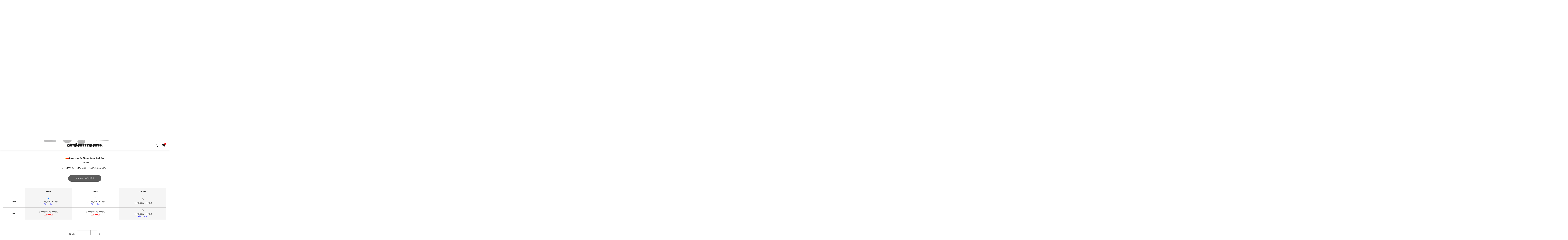

--- FILE ---
content_type: text/html; charset=EUC-JP
request_url: https://thedreamteam.jp/?pid=171695952
body_size: 18526
content:
<!DOCTYPE html PUBLIC "-//W3C//DTD XHTML 1.0 Transitional//EN" "http://www.w3.org/TR/xhtml1/DTD/xhtml1-transitional.dtd">
<html xmlns:og="http://ogp.me/ns#" xmlns:fb="http://www.facebook.com/2008/fbml" xmlns:mixi="http://mixi-platform.com/ns#" xmlns="http://www.w3.org/1999/xhtml" xml:lang="ja" lang="ja" dir="ltr">
<head>
<meta http-equiv="content-type" content="text/html; charset=euc-jp" />
<meta http-equiv="X-UA-Compatible" content="IE=edge,chrome=1" />
<meta name="viewport" content="width=device-width,initial-scale=1">
<title>Dreamteam Golf Logo Hybrid Tech Cap - DREAM TEAM ONLINE SHOP</title>
<meta name="Keywords" content="Dreamteam Golf Logo Hybrid Tech Cap,DREAM TEAM , GRAND BEATZ , DJ RYOW , BALLERS, TOKONA-X" />
<meta name="Description" content="DTG-003 : Dreamteam Golf Logo Hybrid Tech Cap※オリジナルティー2本付きColor : Black, White, Spruce吸汗、汗染み防止、速乾効果があります。内" />
<meta name="Author" content="" />
<meta name="Copyright" content="GMOペパボ" />
<meta http-equiv="content-style-type" content="text/css" />
<meta http-equiv="content-script-type" content="text/javascript" />
<link rel="stylesheet" href="https://thedreamteam.jp/css/framework/colormekit.css" type="text/css" />
<link rel="stylesheet" href="https://thedreamteam.jp/css/framework/colormekit-responsive.css" type="text/css" />
<link rel="stylesheet" href="https://img07.shop-pro.jp/PA01027/575/css/8/index.css?cmsp_timestamp=20260102121228" type="text/css" />
<link rel="stylesheet" href="https://img07.shop-pro.jp/PA01027/575/css/8/product.css?cmsp_timestamp=20260102121228" type="text/css" />

<link rel="alternate" type="application/rss+xml" title="rss" href="https://thedreamteam.jp/?mode=rss" />
<link rel="alternate" media="handheld" type="text/html" href="https://thedreamteam.jp/?prid=171695952" />
<link rel="shortcut icon" href="https://img07.shop-pro.jp/PA01027/575/favicon.ico?cmsp_timestamp=20260102120726" />
<script type="text/javascript" src="//ajax.googleapis.com/ajax/libs/jquery/1.11.0/jquery.min.js" ></script>
<meta property="og:title" content="Dreamteam Golf Logo Hybrid Tech Cap - DREAM TEAM ONLINE SHOP" />
<meta property="og:description" content="DTG-003 : Dreamteam Golf Logo Hybrid Tech Cap※オリジナルティー2本付きColor : Black, White, Spruce吸汗、汗染み防止、速乾効果があります。内" />
<meta property="og:url" content="https://thedreamteam.jp?pid=171695952" />
<meta property="og:site_name" content="DREAM TEAM ONLINE SHOP" />
<meta property="og:image" content="https://img07.shop-pro.jp/PA01027/575/product/171695952.jpg?cmsp_timestamp=20221125185954"/>
<meta property="og:type" content="product" />
<meta property="product:price:amount" content="3300" />
<meta property="product:price:currency" content="JPY" />
<meta property="product:product_link" content="https://thedreamteam.jp?pid=171695952" />
<script>
  var Colorme = {"page":"product","shop":{"account_id":"PA01027575","title":"DREAM TEAM ONLINE SHOP"},"basket":{"total_price":0,"items":[]},"customer":{"id":null},"inventory_control":"option","product":{"shop_uid":"PA01027575","id":171695952,"name":"Dreamteam Golf Logo Hybrid Tech Cap","model_number":"DTG-003","stock_num":11,"sales_price":3000,"sales_price_including_tax":3300,"variants":[{"id":1,"option1_value":"Black","option2_value":"S\/M","title":"Black\u3000\u00d7\u3000S\/M","model_number":"","stock_num":2,"option_price":3000,"option_price_including_tax":3300,"option_members_price":7500,"option_members_price_including_tax":8250},{"id":2,"option1_value":"Black","option2_value":"L\/XL","title":"Black\u3000\u00d7\u3000L\/XL","model_number":"","stock_num":0,"option_price":3000,"option_price_including_tax":3300,"option_members_price":7500,"option_members_price_including_tax":8250},{"id":3,"option1_value":"White","option2_value":"S\/M","title":"White\u3000\u00d7\u3000S\/M","model_number":"","stock_num":2,"option_price":3000,"option_price_including_tax":3300,"option_members_price":7500,"option_members_price_including_tax":8250},{"id":4,"option1_value":"White","option2_value":"L\/XL","title":"White\u3000\u00d7\u3000L\/XL","model_number":"","stock_num":0,"option_price":3000,"option_price_including_tax":3300,"option_members_price":7500,"option_members_price_including_tax":8250},{"id":5,"option1_value":"Spruce","option2_value":"S\/M","title":"Spruce\u3000\u00d7\u3000S\/M","model_number":"","stock_num":5,"option_price":3000,"option_price_including_tax":3300,"option_members_price":7500,"option_members_price_including_tax":8250},{"id":6,"option1_value":"Spruce","option2_value":"L\/XL","title":"Spruce\u3000\u00d7\u3000L\/XL","model_number":"","stock_num":2,"option_price":3000,"option_price_including_tax":3300,"option_members_price":7500,"option_members_price_including_tax":8250}],"category":{"id_big":2840145,"id_small":0},"groups":[],"members_price":7500,"members_price_including_tax":8250}};

  (function() {
    function insertScriptTags() {
      var scriptTagDetails = [{"src":"https:\/\/colorme-cdn.cart-rcv.jp\/PA01027575\/all-816b980699e53174d5089bb0f3355348-672.js","integrity":null}];
      var entry = document.getElementsByTagName('script')[0];

      scriptTagDetails.forEach(function(tagDetail) {
        var script = document.createElement('script');

        script.type = 'text/javascript';
        script.src = tagDetail.src;
        script.async = true;

        if( tagDetail.integrity ) {
          script.integrity = tagDetail.integrity;
          script.setAttribute('crossorigin', 'anonymous');
        }

        entry.parentNode.insertBefore(script, entry);
      })
    }

    window.addEventListener('load', insertScriptTags, false);
  })();
</script>
<script async src="https://zen.one/analytics.js"></script>
</head>
<body>
<meta name="colorme-acc-payload" content="?st=1&pt=10029&ut=171695952&at=PA01027575&v=20260114163151&re=&cn=7023fc592d58486d6baa0a6595263733" width="1" height="1" alt="" /><script>!function(){"use strict";Array.prototype.slice.call(document.getElementsByTagName("script")).filter((function(t){return t.src&&t.src.match(new RegExp("dist/acc-track.js$"))})).forEach((function(t){return document.body.removeChild(t)})),function t(c){var r=arguments.length>1&&void 0!==arguments[1]?arguments[1]:0;if(!(r>=c.length)){var e=document.createElement("script");e.onerror=function(){return t(c,r+1)},e.src="https://"+c[r]+"/dist/acc-track.js?rev=3",document.body.appendChild(e)}}(["acclog001.shop-pro.jp","acclog002.shop-pro.jp"])}();</script><link href="https://img.shop-pro.jp/tmpl_js/89/slick.css" rel="stylesheet" type="text/css">
<link href="https://img.shop-pro.jp/tmpl_js/89/slick-theme.css" rel="stylesheet" type="text/css">
<script>
// headタグの中にviewportのmetaタグを入れる
(function () {
var viewport = document.createElement('meta');
viewport.setAttribute('name', 'viewport');
viewport.setAttribute('content', 'width=device-width, initial-scale=1.0, maximum-scale=1.0, user-scalable=no');
document.getElementsByTagName('head')[0].appendChild(viewport);
}());
</script>

<div class="l-header is-top" id="js-header-scroll">
  <div class="l-header-main">
    <div class="l-header-main__in">
      <div class="l-header-logo">
        <h1 class="l-header-logo__img"> <a class="l-header-logo__txt" href="https://thedreamteam.jp/"> <img src="https://img07.shop-pro.jp/PA01027/575/PA01027575.png?cmsp_timestamp=20260102120726" alt="DREAM TEAM ONLINE SHOP" /> </a> </h1>
      </div>
      <div class="l-header-search">
        <button class="l-header-search__btn l-header-help__btn js-search-btn"> <img src="https://img.shop-pro.jp/tmpl_img/89/icon-search.svg" alt="検索" /> </button>
        <div class="l-header-search__contents js-search-contents">
          <form action="https://thedreamteam.jp/" method="GET" class="l-header-search__form">
            <input type="hidden" name="mode" value="srh" /><input type="hidden" name="sort" value="n" />
            <div class="l-header-search__input">
              <input type="text" name="keyword" placeholder="商品検索" />
            </div>
            <button class="l-header-search__submit" type="submit"> <img src="https://img.shop-pro.jp/tmpl_img/89/icon-search.svg" alt="送信" /> </button>
          </form>
        </div>
      </div>
      <div class="l-header-cart">
                <a href="https://thedreamteam.jp/cart/proxy/basket?shop_id=PA01027575&shop_domain=thedreamteam.jp" class="l-header-cart-btn">
          <img src="https://img.shop-pro.jp/tmpl_img/89/icon-cart.svg" alt="カートを見る" />
          <span class="l-header-cart-btn__count">0</span>
        </a>
              </div>
      <button class="l-menu-btn js-navi-open" aria-label="メニュー"> <span></span> <span></span> <span></span> </button>
    </div>
    
    
    <div class="l-main-navi">
      <div class="l-main-navi__wrap">
        <ul class="l-main-navi-list">
                    <li class="l-main-navi-list__item">
            <div class="l-main-navi-list__ttl"> Category </div>
            <button class="l-main-navi-list__link js-toggle-btn"> Category </button>
            <div class="l-dropdown-menu js-toggle-contents">
              <ul class="l-dropdown-menu-list">
                                <li class="l-dropdown-menu-list__item"> <a class="l-dropdown-menu-list__link" href="https://thedreamteam.jp/?mode=cate&cbid=197928&csid=0&sort=n"> <strong><span style="color:#FF0000">LUCKY BOX 2026福袋</span> </strong> </a> </li>
                                <li class="l-dropdown-menu-list__item"> <a class="l-dropdown-menu-list__link" href="https://thedreamteam.jp/?mode=cate&cbid=427502&csid=0&sort=n"> JACKET </a> </li>
                                <li class="l-dropdown-menu-list__item"> <a class="l-dropdown-menu-list__link" href="https://thedreamteam.jp/?mode=cate&cbid=181492&csid=0&sort=n"> T-SHIRTS </a> </li>
                                <li class="l-dropdown-menu-list__item"> <a class="l-dropdown-menu-list__link" href="https://thedreamteam.jp/?mode=cate&cbid=240103&csid=0&sort=n"> TOPS / SWEAT </a> </li>
                                <li class="l-dropdown-menu-list__item"> <a class="l-dropdown-menu-list__link" href="https://thedreamteam.jp/?mode=cate&cbid=350491&csid=0&sort=n"> PANTS </a> </li>
                                <li class="l-dropdown-menu-list__item"> <a class="l-dropdown-menu-list__link" href="https://thedreamteam.jp/?mode=cate&cbid=395141&csid=0&sort=n"> CAP </a> </li>
                                <li class="l-dropdown-menu-list__item"> <a class="l-dropdown-menu-list__link" href="https://thedreamteam.jp/?mode=cate&cbid=184797&csid=0&sort=n"> GOODS </a> </li>
                                <li class="l-dropdown-menu-list__item"> <a class="l-dropdown-menu-list__link" href="https://thedreamteam.jp/?mode=cate&cbid=2840145&csid=0&sort=n"> Dream team Golf </a> </li>
                                <li class="l-dropdown-menu-list__item"> <a class="l-dropdown-menu-list__link" href="https://thedreamteam.jp/?mode=cate&cbid=197925&csid=0&sort=n"> CD / Vinyl / DVD </a> </li>
                                <li class="l-dropdown-menu-list__item"> <a class="l-dropdown-menu-list__link" href="https://thedreamteam.jp/?mode=cate&cbid=2281259&csid=0&sort=n"> DREAM TEAM MUSIC ITEM </a> </li>
                                <li class="l-dropdown-menu-list__item"> <a class="l-dropdown-menu-list__link" href="https://thedreamteam.jp/?mode=cate&cbid=1095523&csid=0&sort=n"> 予約受付中 </a> </li>
                              </ul>
            </div>
             
          </li>
                                        <li class="l-main-navi-list__item">
            <div class="l-main-navi-list__ttl"> Contents </div>
            <button class="l-main-navi-list__link js-toggle-btn"> Contents </button>
            <div class="l-dropdown-menu js-toggle-contents">
              <ul class="l-dropdown-menu-list">
                                <li class="l-dropdown-menu-list__item"> <a class="l-dropdown-menu-list__link" href="https://thedreamteam.jp/?mode=f1"> DEALERS </a> </li>
                              </ul>
            </div>
             
          </li>
                  </ul>
        
        
        <div class="l-header-help">
          <div class="l-header-help-box">
            <ul class="l-header-help-list">
              <li class="l-header-help-list__item"> <a class="l-header-help-list__link" href="https://thedreamteam.jp/?mode=sk">配送・送料について</a> </li>
              <li class="l-header-help-list__item"> <a class="l-header-help-list__link" href="https://thedreamteam.jp/?mode=sk#return">返品について</a> </li>
              <li class="l-header-help-list__item"> <a class="l-header-help-list__link" href="https://thedreamteam.jp/?mode=sk#payment">お支払い方法について</a> </li>
              <li class="l-header-help-list__item"> <a class="l-header-help-list__link" href="https://thedreamteam.jp/?mode=sk#info">特定商取引法に基づく表記</a> </li>
              <li class="l-header-help-list__item"> <a class="l-header-help-list__link" href="https://thedreamteam.jp/?mode=privacy">プライバシーポリシー</a> </li>
            </ul>
            <ul class="l-header-help-list">
                                          <li class="l-header-help-list__item"> <a class="l-header-help-list__link" href="https://dp00011260.shop-pro.jp/customer/newsletter/subscriptions/new">メルマガ登録・解除</a> </li>
                            <li class="l-header-help-list__item"> <a class="l-header-help-list__link" href="https://thedreamteam.jp/?mode=rss">RSS</a> </li>
              <li class="l-header-help-list__item"> <a class="l-header-help-list__link" href="https://thedreamteam.jp/?mode=atom">ATOM</a> </li>
              <li class="l-header-help-list__item"> <a class="l-header-help-list__link" href="https://dp00011260.shop-pro.jp/customer/inquiries/new">お問い合わせ</a> </li>
            </ul>
            <ul class="l-header-help-list">
              <li class="l-header-help-list__item"> <a class="l-header-help-list__link" href="https://thedreamteam.jp/?mode=myaccount">マイアカウント</a> </li>
                          </ul>
          </div>
          <ul class="l-header-sns-list">
                        <li class="l-header-sns-list__item"> <a href="https://instagram.com/dreamteam_jp" target="_blank"> <i class="icon-lg-b icon-instagram" aria-label="instagram"></i> </a> </li>
                                    <li class="l-header-sns-list__item"> <a href="https://facebook.com/nagoya.dreamteam" target="_blank"> <i class="icon-lg-b icon-facebook" aria-label="Facebook"></i> </a> </li>
                                    <li class="l-header-sns-list__item"> <a href="https://twitter.com/dreamteam_jp" target="_blank"> <i class="icon-lg-b icon-twitter" aria-label="Twitter"></i> </a> </li>
                                  </ul>
        </div>
         
      </div>
    </div>
    
    
    <div class="l-main-navi__overlay"></div>
  </div>
   
</div>
 

<div class="l-main is-product"> <link href="https://img.shop-pro.jp/tmpl_js/89/magnific-popup.css" rel="stylesheet" type="text/css">

<div class="c-breadcrumbs u-container">
  <ul class="c-breadcrumbs-list">
    <li class="c-breadcrumbs-list__item"> <a href="https://thedreamteam.jp/"> TOP </a> </li>
        <li class="c-breadcrumbs-list__item"> <a href="?mode=cate&cbid=2840145&csid=0&sort=n"> Dream team Golf </a> </li>
          </ul>
</div>
 

<div class="cart_in_modal cart_modal__close" style="display: none;">
  <div class="cart_in_modal__outline not_bubbling">
    <label class="cart_modal__close cart_in_modal__close-icon"> </label>
    <p class="cart_in_modal__heading"> こちらの商品が<br class="sp-br">
      カートに入りました </p>
    <div class="cart_in_modal__detail">       <div class="cart_in_modal__image-wrap"> <img src="https://img07.shop-pro.jp/PA01027/575/product/171695952.jpg?cmsp_timestamp=20221125185954" alt="" class="cart_in_modal__image" /> </div>
            <p class="cart_in_modal__name"> <img class='new_mark_img1' src='https://img.shop-pro.jp/img/new/icons24.gif' style='border:none;display:inline;margin:0px;padding:0px;width:auto;' />Dreamteam Golf Logo Hybrid Tech Cap </p>
    </div>
    <div class="cart_in_modal__button-wrap">
      <form name="cart_view_with_async" method="POST" action="https://thedreamteam.jp/cart/proxy/basket?shop_id=PA01027575&shop_domain=thedreamteam.jp">
        <input type="hidden" name="reference_token" value="44be7209a1ad4aa5826f111b124a97ec"><input type="hidden" name="shop_id" value="PA01027575"><input type="hidden" name="shop_domain" value="thedreamteam.jp">
      </form>
      <button class="cart_view_with_async cart_in_modal__button cart_in_modal__button--solid">かごの中身を見る</button>
      <p class="cart_modal__close cart_in_modal__text-link">ショッピングを続ける</p>
    </div>
  </div>
</div>
<div class="cart_in_error_modal cart_in_error__close" style="display: none;">
  <div class="cart_in_modal__outline not_bubbling">
    <label class="cart_in_error__close cart_in_modal__close-icon"> </label>
    <p class="cart_in_error_message cart_in_error_modal__heading"></p>
    <div class="cart_in_modal__button-wrap">
      <button class="cart_in_error__close cart_in_modal__button cart_in_modal__button--solid">ショッピングを続ける</button>
    </div>
  </div>
</div>



<div class="p-product">
  <form name="product_form" method="post" action="https://thedreamteam.jp/cart/proxy/basket/items/add">
    <div class="p-product-main"> 
      
      <div class="p-product-img">
        <div class="p-product-img__main c-slider-thema js-images-slider">
          <div class="p-product-img__main-item u-square-img"> <a href="https://img07.shop-pro.jp/PA01027/575/product/171695952.jpg?cmsp_timestamp=20221125185954" class="js-popup-item">  <img src="https://img07.shop-pro.jp/PA01027/575/product/171695952.jpg?cmsp_timestamp=20221125185954" alt="" />  </a> </div>
                              								<div class="p-product-img__main-item u-square-img">
  								<a href="https://img07.shop-pro.jp/PA01027/575/product/171695952_o1.jpg?cmsp_timestamp=20221125185954" class="js-popup-item">
    								<img src="https://img07.shop-pro.jp/PA01027/575/product/171695952_o1.jpg?cmsp_timestamp=20221125185954" alt="" />
 									 </a>
								</div>
                              								<div class="p-product-img__main-item u-square-img">
  								<a href="https://img07.shop-pro.jp/PA01027/575/product/171695952_o2.jpg?cmsp_timestamp=20221125185954" class="js-popup-item">
    								<img src="https://img07.shop-pro.jp/PA01027/575/product/171695952_o2.jpg?cmsp_timestamp=20221125185954" alt="" />
 									 </a>
								</div>
                              								<div class="p-product-img__main-item u-square-img">
  								<a href="https://img07.shop-pro.jp/PA01027/575/product/171695952_o3.jpg?cmsp_timestamp=20221125185954" class="js-popup-item">
    								<img src="https://img07.shop-pro.jp/PA01027/575/product/171695952_o3.jpg?cmsp_timestamp=20221125185954" alt="" />
 									 </a>
								</div>
                              								<div class="p-product-img__main-item u-square-img">
  								<a href="https://img07.shop-pro.jp/PA01027/575/product/171695952_o4.jpg?cmsp_timestamp=20221125185954" class="js-popup-item">
    								<img src="https://img07.shop-pro.jp/PA01027/575/product/171695952_o4.jpg?cmsp_timestamp=20221125185954" alt="" />
 									 </a>
								</div>
                              								<div class="p-product-img__main-item u-square-img">
  								<a href="https://img07.shop-pro.jp/PA01027/575/product/171695952_o5.jpg?cmsp_timestamp=20221125185954" class="js-popup-item">
    								<img src="https://img07.shop-pro.jp/PA01027/575/product/171695952_o5.jpg?cmsp_timestamp=20221125185954" alt="" />
 									 </a>
								</div>
                              								<div class="p-product-img__main-item u-square-img">
  								<a href="https://img07.shop-pro.jp/PA01027/575/product/171695952_o6.jpg?cmsp_timestamp=20221125185954" class="js-popup-item">
    								<img src="https://img07.shop-pro.jp/PA01027/575/product/171695952_o6.jpg?cmsp_timestamp=20221125185954" alt="" />
 									 </a>
								</div>
                              								<div class="p-product-img__main-item u-square-img">
  								<a href="https://img07.shop-pro.jp/PA01027/575/product/171695952_o7.jpg?cmsp_timestamp=20221125185954" class="js-popup-item">
    								<img src="https://img07.shop-pro.jp/PA01027/575/product/171695952_o7.jpg?cmsp_timestamp=20221125185954" alt="" />
 									 </a>
								</div>
                              								<div class="p-product-img__main-item u-square-img">
  								<a href="https://img07.shop-pro.jp/PA01027/575/product/171695952_o8.jpg?cmsp_timestamp=20221125185954" class="js-popup-item">
    								<img src="https://img07.shop-pro.jp/PA01027/575/product/171695952_o8.jpg?cmsp_timestamp=20221125185954" alt="" />
 									 </a>
								</div>
                                                                                                                                                                                                                                                                                                                                                                                                                                                                                                                                                                                                                                                                                                                                                                                                                                                                                   </div>
                <div class="p-product-img__thumb">
          <ul class="p-product-thumb-list">
                        <li class="p-product-thumb-list__item">
              <div class="p-product-thumb-list__img u-square-img"> <img src="https://img07.shop-pro.jp/PA01027/575/product/171695952.jpg?cmsp_timestamp=20221125185954" alt="" /> </div>
            </li>
                                                <li class="p-product-thumb-list__item">
              <div class="p-product-thumb-list__img u-square-img"> <img src="https://img07.shop-pro.jp/PA01027/575/product/171695952_o1.jpg?cmsp_timestamp=20221125185954" alt="" /> </div>
            </li>
                                                <li class="p-product-thumb-list__item">
              <div class="p-product-thumb-list__img u-square-img"> <img src="https://img07.shop-pro.jp/PA01027/575/product/171695952_o2.jpg?cmsp_timestamp=20221125185954" alt="" /> </div>
            </li>
                                                <li class="p-product-thumb-list__item">
              <div class="p-product-thumb-list__img u-square-img"> <img src="https://img07.shop-pro.jp/PA01027/575/product/171695952_o3.jpg?cmsp_timestamp=20221125185954" alt="" /> </div>
            </li>
                                                <li class="p-product-thumb-list__item">
              <div class="p-product-thumb-list__img u-square-img"> <img src="https://img07.shop-pro.jp/PA01027/575/product/171695952_o4.jpg?cmsp_timestamp=20221125185954" alt="" /> </div>
            </li>
                                                <li class="p-product-thumb-list__item">
              <div class="p-product-thumb-list__img u-square-img"> <img src="https://img07.shop-pro.jp/PA01027/575/product/171695952_o5.jpg?cmsp_timestamp=20221125185954" alt="" /> </div>
            </li>
                                                <li class="p-product-thumb-list__item">
              <div class="p-product-thumb-list__img u-square-img"> <img src="https://img07.shop-pro.jp/PA01027/575/product/171695952_o6.jpg?cmsp_timestamp=20221125185954" alt="" /> </div>
            </li>
                                                <li class="p-product-thumb-list__item">
              <div class="p-product-thumb-list__img u-square-img"> <img src="https://img07.shop-pro.jp/PA01027/575/product/171695952_o7.jpg?cmsp_timestamp=20221125185954" alt="" /> </div>
            </li>
                                                <li class="p-product-thumb-list__item">
              <div class="p-product-thumb-list__img u-square-img"> <img src="https://img07.shop-pro.jp/PA01027/575/product/171695952_o8.jpg?cmsp_timestamp=20221125185954" alt="" /> </div>
            </li>
                                                                                                                                                                                                                                                                                                                                                                                                                                                                                                                                                                                                                                                                                                                                                                                                                                                                                                                                                                                                                                                          </ul>
        </div>
         </div>
       
       
      
      
      <div class="p-product-info">
        <h2 class="p-product-info__ttl"> <img class='new_mark_img1' src='https://img.shop-pro.jp/img/new/icons24.gif' style='border:none;display:inline;margin:0px;padding:0px;width:auto;' />Dreamteam Golf Logo Hybrid Tech Cap </h2>
        <div class="p-product-info__id"> DTG-003 </div>
         </div>
       
      
      
      <div class="p-product-price">                 <div class="p-product-price__sell"> 3,000円(税込3,300円) </div>
                        <div class="p-product-price__normal"> 定価：7,500円(税込8,250円) </div>
         </div>
       
      
       
            <div class="p-product-option-detail"> <a class="p-product-option-detail__btn js-popup-inline" href="#inline-wrap"> オプションの詳細情報 </a>
        <div id="inline-wrap" class="mfp-hide js-option-detail-wrap">
          <div class="p-price-table js-option-detail-contents">             <div class="p-price-table__heading-wrap">
              <div class="p-price-table__heading"> Size </div>
              <div class="p-price-table__heading"> Color </div>
            </div>
                        <dl class="p-price-table__dl">
                            <dt class="p-price-table__dt">                 S/M
                 </dt>
              <dd class="p-price-table__dd">
                <ul class="p-price-table-list">
                                    <li class="p-price-table-list__item">
                    <div class="p-price-table-list__name"> Black </div>
                                                                                <div class="p-price-table-list__stock"> <span style="font-size:x-small;"><span style="color:#0000FF">残りわずか</span></span> </div>
                     </li>
                                    <li class="p-price-table-list__item">
                    <div class="p-price-table-list__name"> White </div>
                                                                                <div class="p-price-table-list__stock"> <span style="font-size:x-small;"><span style="color:#0000FF">残りわずか</span></span> </div>
                     </li>
                                    <li class="p-price-table-list__item">
                    <div class="p-price-table-list__name"> Spruce </div>
                                                             </li>
                                  </ul>
              </dd>
                            <dt class="p-price-table__dt">                 L/XL
                 </dt>
              <dd class="p-price-table__dd">
                <ul class="p-price-table-list">
                                    <li class="p-price-table-list__item">
                    <div class="p-price-table-list__name"> Black </div>
                                                            <div class="p-price-table-list__soldout"> SOLD OUT </div>
                                                            <div class="p-price-table-list__stock"> <span style="font-size:x-small;"><span style="color:#FF0000">SOLD OUT</span> </div>
                     </li>
                                    <li class="p-price-table-list__item">
                    <div class="p-price-table-list__name"> White </div>
                                                            <div class="p-price-table-list__soldout"> SOLD OUT </div>
                                                            <div class="p-price-table-list__stock"> <span style="font-size:x-small;"><span style="color:#FF0000">SOLD OUT</span> </div>
                     </li>
                                    <li class="p-price-table-list__item">
                    <div class="p-price-table-list__name"> Spruce </div>
                                                                                <div class="p-price-table-list__stock"> <span style="font-size:x-small;"><span style="color:#0000FF">残りわずか</span></span> </div>
                     </li>
                                  </ul>
              </dd>
                          </dl>
          </div>
           
        </div>
      </div>
       
       
      
       
            <div class="p-product-option">                 <div class="p-product-option-tbl" id="prd-opt-table"> <table id="option_tbl"><tr class="stock_head"><td class="none">&nbsp;</td><th class="cell_1">Black</th><th class="cell_1">White</th><th class="cell_1">Spruce</th></tr><tr><th class="cell_1">S/M</th><td class="cell_2"><div><input type="radio" name="option" value="81206737,0,81206738,0" checked="checked" id="0-0" /></div><label for=0-0 style="display:block;"><span class="table_price">3,000円(税込3,300円)</span><br /><span class="t_stock_num"><span style="font-size:x-small;"><span style="color:#0000FF">残りわずか</span></span></span></label></td><td class="cell_2"><div><input type="radio" name="option" value="81206737,1,81206738,0" id="0-1" /></div><label for=0-1 style="display:block;"><span class="table_price">3,000円(税込3,300円)</span><br /><span class="t_stock_num"><span style="font-size:x-small;"><span style="color:#0000FF">残りわずか</span></span></span></label></td><td class="cell_2"><div><input type="radio" name="option" value="81206737,2,81206738,0" id="0-2" /></div><label for=0-2 style="display:block;"><span class="table_price">3,000円(税込3,300円)</span><br /></label></td></tr><tr><th class="cell_1">L/XL</th><td class="cell_2"><span class="table_price">3,000円(税込3,300円)</span><br /><span class="stock_zero"><span style="font-size:x-small;"><span style="color:#FF0000">SOLD OUT</span></span></td><td class="cell_2"><span class="table_price">3,000円(税込3,300円)</span><br /><span class="stock_zero"><span style="font-size:x-small;"><span style="color:#FF0000">SOLD OUT</span></span></td><td class="cell_2"><div><input type="radio" name="option" value="81206737,2,81206738,1" id="1-5" /></div><label for=1-5 style="display:block;"><span class="table_price">3,000円(税込3,300円)</span><br /><span class="t_stock_num"><span style="font-size:x-small;"><span style="color:#0000FF">残りわずか</span></span></span></label></td></tr></table> </div>
        <div class="p-product-option-select" id="prd-opt-select">           <div class="p-product-option-select__box">
            <div class="p-product-option-select__ttl"> Color </div>
            <select name="option1" class="product_cart_select">
              <option label="Black" value="81206737,0">Black</option>
<option label="White" value="81206737,1">White</option>
<option label="Spruce" value="81206737,2">Spruce</option>

            </select>
          </div>
                    <div class="p-product-option-select__box">
            <div class="p-product-option-select__ttl"> Size </div>
            <select name="option2" class="product_cart_select">
              <option label="S/M" value="81206738,0">S/M</option>
<option label="L/XL" value="81206738,1">L/XL</option>

            </select>
          </div>
           </div>
         </div>
       
       
       
      
       
       
       
      
      
      <div class="p-product-form">         <div class="p-product-form-stock">
          <div class="p-product-form-stock__ttl"> 購入数 </div>
          <div class="p-product-form-stock__input"> <a href="javascript:f_change_num2(document.product_form.product_num,'0',1,11);" class="p-product-form-stock__add is-down"> 減らす </a>
            <input type="text" name="product_num" value="1" />
            <a href="javascript:f_change_num2(document.product_form.product_num,'1',1,11);" class="p-product-form-stock__add is-up"> 増やす </a> </div>
          <span class="p-product-form-stock__unit">個</span> </div>
                        <div class="p-product-form-btn">
          <div class="p-product-form-btn__cart">                         <div class="disable_cartin">
              <button class="c-btn-cart" type="submit"> <img src="https://img.shop-pro.jp/tmpl_img/89/icon-cart-white.svg" alt=""> Add To Cart </button>
            </div>
                        <p class="p-product-form__error-message stock_error"></p>
                         </div>
          <div class="p-product-form-btn__favorite"> <button type="button" class="c-btn-cart is-favorite"  data-favorite-button-selector="DOMSelector" data-product-id="171695952" data-added-class="is-added">
            <svg role="img" aria-hidden="true">
              <use xlink:href="#heart"></use>
            </svg>
            Favorite
            </button>
          </div>
        </div>
      </div>
       
      
      
      <ul class="p-product-link-list">
        <li class="p-product-link-list__item"> <a href="https://thedreamteam.jp/?mode=sk#return">返品について</a> </li>
        <li class="p-product-link-list__item"> <a href="https://thedreamteam.jp/?mode=sk#info">特定商取引法に基づく表記</a> </li>
        <li class="p-product-link-list__item"> <a href="https://dp00011260.shop-pro.jp/customer/products/171695952/inquiries/new">この商品について問い合わせる</a> </li>
      </ul>
       
      
      
      <ul class="p-product-sns-list">
        <li class="p-product-sns-list__item"> <div class="line-it-button" data-lang="ja" data-type="share-a" data-ver="3"
                         data-color="default" data-size="small" data-count="false" style="display: none;"></div>
                       <script src="https://www.line-website.com/social-plugins/js/thirdparty/loader.min.js" async="async" defer="defer"></script> </li>
        <li class="p-product-sns-list__item">  </li>
        <li class="p-product-sns-list__item"> <a href="https://twitter.com/share" class="twitter-share-button" data-url="https://thedreamteam.jp/?pid=171695952" data-text="" data-lang="ja" >ツイート</a>
<script charset="utf-8">!function(d,s,id){var js,fjs=d.getElementsByTagName(s)[0],p=/^http:/.test(d.location)?'http':'https';if(!d.getElementById(id)){js=d.createElement(s);js.id=id;js.src=p+'://platform.twitter.com/widgets.js';fjs.parentNode.insertBefore(js,fjs);}}(document, 'script', 'twitter-wjs');</script> </li>
      </ul>
       
    </div>
    <div class="p-product-detail"> 
       
            <div class="p-product-explain">
        <div class="u-container">
          <h3 class="p-product__ttl"> Detail </h3>
          <div class="p-product-explain__body"> DTG-003 : Dreamteam Golf Logo Hybrid Tech Cap<br>
※オリジナルティー2本付き
<p></p>
Color : Black, White, Spruce
<p></p>
吸汗、汗染み防止、速乾効果があります。
<p></p>
内側で使用されているテーピングは、防臭・防菌・湿度調整加工となっています。
<p></p>
素材: ポリエステル92％スパンデックス8％
<p></p>
Size : S/M, L/XL
<p></p>
頭周り: S-M: 55-58cm  /  L-XL: 57-60cm </div>
        </div>
      </div>
       
      
      
      <div class="p-product-other"> 
         
         
         
        
         
         
         
      </div>
    </div>
    <input type="hidden" name="user_hash" value="1ebf9bbb0a5c2a990b663a817a535ce8"><input type="hidden" name="members_hash" value="1ebf9bbb0a5c2a990b663a817a535ce8"><input type="hidden" name="shop_id" value="PA01027575"><input type="hidden" name="product_id" value="171695952"><input type="hidden" name="members_id" value=""><input type="hidden" name="back_url" value="https://thedreamteam.jp/?pid=171695952"><input type="hidden" name="reference_token" value="44be7209a1ad4aa5826f111b124a97ec"><input type="hidden" name="shop_domain" value="thedreamteam.jp">
  </form>
</div>

<div class="hide">
  <div class="prd-opt-select">
        <div class="p-product-option-select__box">
      <div class="p-product-option-select__ttl">Color</div>
      <select name="option1">
        <option label="Black" value="81206737,0">Black</option>
<option label="White" value="81206737,1">White</option>
<option label="Spruce" value="81206737,2">Spruce</option>

      </select>
    </div>
        <div class="p-product-option-select__box">
      <div class="p-product-option-select__ttl">Size</div>
      <select name="option2">
        <option label="S/M" value="81206738,0">S/M</option>
<option label="L/XL" value="81206738,1">L/XL</option>

      </select>
    </div>
      </div>
  <div class="prd-opt-table">
    <table id="option_tbl"><tr class="stock_head"><td class="none">&nbsp;</td><th class="cell_1">Black</th><th class="cell_1">White</th><th class="cell_1">Spruce</th></tr><tr><th class="cell_1">S/M</th><td class="cell_2"><div><input type="radio" name="option" value="81206737,0,81206738,0" checked="checked" id="0-0" /></div><label for=0-0 style="display:block;"><span class="table_price">3,000円(税込3,300円)</span><br /><span class="t_stock_num"><span style="font-size:x-small;"><span style="color:#0000FF">残りわずか</span></span></span></label></td><td class="cell_2"><div><input type="radio" name="option" value="81206737,1,81206738,0" id="0-1" /></div><label for=0-1 style="display:block;"><span class="table_price">3,000円(税込3,300円)</span><br /><span class="t_stock_num"><span style="font-size:x-small;"><span style="color:#0000FF">残りわずか</span></span></span></label></td><td class="cell_2"><div><input type="radio" name="option" value="81206737,2,81206738,0" id="0-2" /></div><label for=0-2 style="display:block;"><span class="table_price">3,000円(税込3,300円)</span><br /></label></td></tr><tr><th class="cell_1">L/XL</th><td class="cell_2"><span class="table_price">3,000円(税込3,300円)</span><br /><span class="stock_zero"><span style="font-size:x-small;"><span style="color:#FF0000">SOLD OUT</span></span></td><td class="cell_2"><span class="table_price">3,000円(税込3,300円)</span><br /><span class="stock_zero"><span style="font-size:x-small;"><span style="color:#FF0000">SOLD OUT</span></span></td><td class="cell_2"><div><input type="radio" name="option" value="81206737,2,81206738,1" id="1-5" /></div><label for=1-5 style="display:block;"><span class="table_price">3,000円(税込3,300円)</span><br /><span class="t_stock_num"><span style="font-size:x-small;"><span style="color:#0000FF">残りわずか</span></span></span></label></td></tr></table>
  </div>
</div>

<script type="text/javascript">
  $(document).on("ready", function() {
    var slider = ".js-images-slider";
    var thumbnailItem = ".p-product-thumb-list__item";

    $(thumbnailItem).each(function() {
      var index = $(thumbnailItem).index(this);
      $(this).attr("data-index",index);
    });

    $(slider).on('init',function(slick) {
      var index = $(".slide-item.slick-slide.slick-current").attr("data-slick-index");
      $(thumbnailItem+'[data-index="'+index+'"]').addClass("is-current");
    });

    $(slider).slick( {
      autoplay: false,
      arrows: true,
      infinite: true
    });

    $(thumbnailItem).on('click',function() {
      var index = $(this).attr("data-index");
      $(slider).slick("slickGoTo",index,false);
    });

    $(slider).on('beforeChange',function(event,slick, currentSlide,nextSlide){
      $(thumbnailItem).each(function() {
        $(this).removeClass("is-current");
      });
      $(thumbnailItem+'[data-index="'+nextSlide+'"]').addClass("is-current");
      });
  });
</script>

<script type="text/javascript">
  $(document).on('ready', function() {
    $(".js-review-slider").slick({
      autoplay: false,
      autoplaySpeed: 3000,
      arrows: true,
      dots: false,
      infinite: true,
      slidesToShow: 1,
      slidesToScroll: 1,
    });
  });
</script>

<script src="https://img.shop-pro.jp/tmpl_js/89/jquery.magnific-popup.min.js"></script>
<script type="text/javascript">
  $(document).ready(function() {
    $('.js-popup-item').magnificPopup({
      type: 'image',
      removalDelay: 300,
      gallery: {
      enabled:true
      },
      closeMarkup: '<button title="%title%" type="button" class="mfp-close"><img src="https://img.shop-pro.jp/tmpl_img/89/icon-close.svg" alt="close" width="15" class="mfp-close" /></button>',
      callbacks: {
        open: function() {
          closeBtn();
        },
      }
    });
    $('.js-popup').magnificPopup({
      type: 'image',
      removalDelay: 300,
      gallery: {
        enabled:true
      },
      closeMarkup: '<button title="%title%" type="button" class="mfp-close"><img src="https://img.shop-pro.jp/tmpl_img/89/icon-close.svg" alt="close" width="15" class="mfp-close" /></button>',
      callbacks: {
        open: function() {
          closeBtn();
        },
      }
    });
    $('.js-popup-inline').magnificPopup({
      type: 'inline',
      closeMarkup: '<button title="%title%" type="button" class="mfp-close"><img src="https://img.shop-pro.jp/tmpl_img/89/icon-close-black.svg" alt="close" width="15" class="mfp-close" /></button>',
      callbacks: {
        open: function() {
          closeBtn();
        },
      }
    });
  });
  function closeBtn(){
    $('.close-btn').on('click',function(){
      $('.popup-img').magnificPopup('close');
    });
  }
</script>

<script>
var reservedWindowWidth = -1;
$(function(){
  function window_size_switch_func() {
    if($(window).width() >= 768 && reservedWindowWidth < 768) {
      // product option switch -> table
      $('#prd-opt-table').html($('.prd-opt-table').html());
      $('#prd-opt-table table').addClass('table table-bordered');
      $('#prd-opt-select').empty();
      updatePriceWithOptions();
    }
    else if($(window).width() < 768 && reservedWindowWidth >= 768){
      // product option switch -> select
      $('#prd-opt-table').empty();
      if($('#prd-opt-select > *').size() == 0) {
        $('#prd-opt-select').append($('.prd-opt-select').html());
        updatePriceWithOptions();
      }
    }
  }
  window_size_switch_func();

  $(window).resize(function () {
    if(reservedWindowWidth == -1){
      reservedWindowWidth = $(window).width();
      return;
    }
    window_size_switch_func();
    reservedWindowWidth = $(window).width();
  });
});
</script>

<script>
window.addEventListener("DOMContentLoaded",function(){
  updatePriceWithOptions();
});
function updatePriceWithOptions(){
  const labels = document.querySelectorAll("label[for]");
  for(let i=0;i<labels.length;i++){
    labels[i].addEventListener("click",function(){
      const price = this.textContent;
      document.querySelector(".p-product-price__sell").innerHTML = 
        document.querySelector(".p-product-price__sell").innerHTML.replace(
        /[0-9,]*円\((税[0-9,]*円|内税)\)/, price
      );
    });
  }
  if(labels.length>0){labels[0].click();}

  const inputs = document.querySelectorAll("input[name='option']");
  for(let i=0;i<inputs.length;i++){
    inputs[i].addEventListener("click",function(){
      this.parentNode.nextElementSibling.click();
    });
  }
  const options = document.querySelectorAll("select[name='option1'], select[name='option2']");
  for(let i=0;i<options.length;i++){
    options[i].addEventListener("change",function(){
      const op1 = document.querySelector("select[name='option1']");
      const op2 = document.querySelector("select[name='option2']");
      const label1 = op1 ? op1.options[op1.selectedIndex].label : "";
      const label2 = op2 ? op2.options[op2.selectedIndex].label : "";
      for(let v=0;v<Colorme.product.variants.length;v++){
        const variant = Colorme.product.variants[v];
        let f = false;
        if(label1 == "" && variant.option2_value == label2){
          f = true;
        }
        else if(label2 == "" && variant.option1_value == label1){
          f = true;
        }
        else if(variant.option1_value == label1 && variant.option2_value == label2){
          f = true;
        }
        if(f){
          if (document.querySelector(".p-product-price__sell").innerHTML.match(/[0-9,]*円\(税[0-9,]*円\)/)) {
            document.querySelector(".p-product-price__sell").innerHTML = 
              document.querySelector(".p-product-price__sell").innerHTML.replace(
                /[0-9,]+円/, variant.option_price_including_tax.toLocaleString()+"円"
              ).replace(
                /\(税[0-9,]*円\)/, "(税"+ (variant.option_price_including_tax - variant.option_price).toLocaleString() + "円)"
              );
          } else {
            document.querySelector(".p-product-price__sell").innerHTML = 
              document.querySelector(".p-product-price__sell").innerHTML.replace(
                /[0-9,]+円/, variant.option_price_including_tax.toLocaleString()+"円"
              );
          }
        }
      }
    });
  }
  if(options.length>0){
    const evt = new Event("change", {"bubbles":true, "cancelable":false});
    options[0].dispatchEvent(evt);
  }
}
</script> </div>
 
<div class="l-bottom">     
  
      
  
  
      <div class="p-calendar is-product">
    <h2 class="c-ttl-main"> <span style="font-size:small;">CALENDAR</span> </h2>
        <div class="p-calendar__wrap">
      <div class="u-container">
        <div class="side_section side_section_cal">
          <div class="side_cal"> <table class="tbl_calendar">
    <caption>2026年1月</caption>
    <tr>
        <th class="sun">日</th>
        <th>月</th>
        <th>火</th>
        <th>水</th>
        <th>木</th>
        <th>金</th>
        <th class="sat">土</th>
    </tr>
    <tr>
<td></td>
<td></td>
<td></td>
<td></td>
<td class="thu holiday" style="background-color: #7d7d7d; color: #f0f0f0;">1</td>
<td class="fri">2</td>
<td class="sat">3</td>
</tr>
<tr>
<td class="sun">4</td>
<td class="mon">5</td>
<td class="tue" style="background-color: #7d7d7d; color: #f0f0f0;">6</td>
<td class="wed">7</td>
<td class="thu" style="background-color: #7d7d7d; color: #f0f0f0;">8</td>
<td class="fri">9</td>
<td class="sat">10</td>
</tr>
<tr>
<td class="sun">11</td>
<td class="mon holiday">12</td>
<td class="tue" style="background-color: #7d7d7d; color: #f0f0f0;">13</td>
<td class="wed">14</td>
<td class="thu" style="background-color: #7d7d7d; color: #f0f0f0;">15</td>
<td class="fri">16</td>
<td class="sat">17</td>
</tr>
<tr>
<td class="sun">18</td>
<td class="mon">19</td>
<td class="tue" style="background-color: #7d7d7d; color: #f0f0f0;">20</td>
<td class="wed">21</td>
<td class="thu" style="background-color: #7d7d7d; color: #f0f0f0;">22</td>
<td class="fri">23</td>
<td class="sat">24</td>
</tr>
<tr>
<td class="sun">25</td>
<td class="mon">26</td>
<td class="tue" style="background-color: #7d7d7d; color: #f0f0f0;">27</td>
<td class="wed">28</td>
<td class="thu" style="background-color: #7d7d7d; color: #f0f0f0;">29</td>
<td class="fri">30</td>
<td class="sat">31</td>
</tr>
</table><table class="tbl_calendar">
    <caption>2026年2月</caption>
    <tr>
        <th class="sun">日</th>
        <th>月</th>
        <th>火</th>
        <th>水</th>
        <th>木</th>
        <th>金</th>
        <th class="sat">土</th>
    </tr>
    <tr>
<td class="sun">1</td>
<td class="mon">2</td>
<td class="tue" style="background-color: #7d7d7d; color: #f0f0f0;">3</td>
<td class="wed">4</td>
<td class="thu" style="background-color: #7d7d7d; color: #f0f0f0;">5</td>
<td class="fri">6</td>
<td class="sat">7</td>
</tr>
<tr>
<td class="sun">8</td>
<td class="mon">9</td>
<td class="tue" style="background-color: #7d7d7d; color: #f0f0f0;">10</td>
<td class="wed holiday">11</td>
<td class="thu" style="background-color: #7d7d7d; color: #f0f0f0;">12</td>
<td class="fri">13</td>
<td class="sat">14</td>
</tr>
<tr>
<td class="sun">15</td>
<td class="mon">16</td>
<td class="tue" style="background-color: #7d7d7d; color: #f0f0f0;">17</td>
<td class="wed">18</td>
<td class="thu" style="background-color: #7d7d7d; color: #f0f0f0;">19</td>
<td class="fri">20</td>
<td class="sat">21</td>
</tr>
<tr>
<td class="sun">22</td>
<td class="mon holiday">23</td>
<td class="tue" style="background-color: #7d7d7d; color: #f0f0f0;">24</td>
<td class="wed">25</td>
<td class="thu" style="background-color: #7d7d7d; color: #f0f0f0;">26</td>
<td class="fri">27</td>
<td class="sat">28</td>
</tr>
</table> </div>
        </div>
      </div>
    </div>
  </div>
   
    <div class="p-shopguide">
    <h2 class="c-ttl-main"> <span style="font-size:medium;">SHOPPING GUIDE</span> </h2>
    <div class="p-shopguide__wrap">
      <div class="u-container">
        <div class="p-shopguide-wrap">           <div class="p-shopguide-column">
            <div class="p-shopguide-box">
              <h3 class="p-shopguide-box__ttl"> 配送・送料について </h3>
              <dl class="p-shopguide-txt">
                                <dt class="p-shopguide__ttl"> 佐川急便 </dt>
                <dd class="p-shopguide__body">                   送料は以下のとおりです。<br />
￥2000：北海道<br />
￥900：青森県・岩手県・秋田県・宮城県・山形県・福島県<br />
￥800：茨城県・栃木県・群馬県・埼玉県・千葉県・東京都・神奈川県<br />
￥800：新潟県・福井県・石川県・富山県・静岡県・山梨県・長野県・愛知県・岐阜県<br />
￥800：三重県・和歌山県・滋賀県・奈良県・京都府・大阪府・兵庫県<br />
￥850：岡山県・広島県・鳥取県・島根県・山口県<br />
￥850：香川県・徳島県・愛媛県・高知県<br />
￥900：福岡県・佐賀県・大分県・長崎県・熊本県・宮崎県・鹿児島県<br />
￥2000：沖縄県<br />
<br />
<br />
また、別途代引き手数料が1万円未満の場合は324円、1万円以上～3万円未満の場合は432円、3万円以上の場合は648円となります。 </dd>
                              </dl>
            </div>
             
          </div>
           
                    <div class="p-shopguide-column">
            <div class="p-shopguide-box">
              <h3 class="p-shopguide-box__ttl"> 返品について </h3>
              <dl class="p-shopguide-txt">
                                <dt class="p-shopguide__ttl"> 不良品 </dt>
                <dd class="p-shopguide__body"> 原則として商品のキャンセル・返品は受け付けておりません。
万が一不良品がございましたらお電話かメールにて一度ご連絡下さい。
不良品は交換させていただきます。
また、不良品の交換の際発生する送料は弊社で負担させていただきます。  </dd>
                                                <dt class="p-shopguide__ttl"> 返品期限 </dt>
                <dd class="p-shopguide__body"> 原則として商品のキャンセル・返品は受け付けておりません。
万が一不良品、誤送がございましたらお電話かメールにて一度ご連絡下さい。  </dd>
                                                <dt class="p-shopguide__ttl"> 返品送料 </dt>
                <dd class="p-shopguide__body"> 原則として商品のキャンセル・返品は受け付けておりません。不良品は交換させていただきます。
また、不良品、誤送の交換の際発生する送料は弊社で負担させていただきます。  </dd>
                              </dl>
            </div>
             
          </div>
           
          
                    <div class="p-shopguide-column">
            <div class="p-shopguide-box">
              <h3 class="p-shopguide-box__ttl"> お支払い方法について </h3>
              <dl class="p-shopguide-txt">
                                <dt class="p-shopguide__ttl"> クレジット決済 </dt>
                <dd class="p-shopguide__body">                                     <div class="p-shopguide__img"> <img class='payment_img' src='https://img.shop-pro.jp/common/card2.gif'><img class='payment_img' src='https://img.shop-pro.jp/common/card6.gif'><img class='payment_img' src='https://img.shop-pro.jp/common/card18.gif'><img class='payment_img' src='https://img.shop-pro.jp/common/card0.gif'><img class='payment_img' src='https://img.shop-pro.jp/common/card9.gif'> </div>
                                    <span style="font-size:x-small;">クレジットカードによるオンライン決済(Epsilon)をご利用いただけます。ご利用いただけるカードは提携カード含む<br />
● VISA<br />
● Master Card<br />
● Diners Club International<br />
● JCB<br />
● American Express<br />
の5種類です。<br />
<br />
『カード決済』は、クレジットカード決済代行のイプシロン株式会社 の決済代行システムを利用しております。ご注文後、イプシロン決済画面へ移動いたしますので決済を完了させてください。安心してお支払いをしていただくために、お客様の情報がイプシロンサイト経由で送信される際にはSSL(128bit)による暗号化通信で行い、<br />
クレジットカード情報は当サイトでは保有せず、同社で厳重に管理しております。なお、コンビニ決済の場合、払込票番号はイプシロンよりご案内がございます。お支払い後に発行される領収書には「インターネットイプシロン」と表示されます。コンビニ決済に関してはイプシロンへお問い合わせください。<br />
<br />
イプシロン株式会社へのお問い合わせ　http://www.epsilon.jp/<br />
03-3464-6211(サポート)</span> </dd>
                                <dt class="p-shopguide__ttl"> 商品代引 </dt>
                <dd class="p-shopguide__body">                                     <span style="font-size:x-small;">別途代引き手数料が1万円未満の場合は324円、1万円以上～3万円未満の場合は432円、3万円以上の場合は648円となります。</span> </dd>
                                <dt class="p-shopguide__ttl"> 楽天ペイ </dt>
                <dd class="p-shopguide__body">                                     <span style="font-size:x-small;">楽天IDとパスワードを使ってスムーズなお支払いが可能です。<br />
楽天ポイントが貯まる・使える！「簡単」「あんしん」「お得」な楽天ペイをご利用ください。<br />
※楽天ポイントが貯まるのは楽天カード・楽天ポイント・楽天キャッシュでのお支払いに限ります。</span> </dd>
                                <dt class="p-shopguide__ttl"> PayPay </dt>
                <dd class="p-shopguide__body">                                      </dd>
                                <dt class="p-shopguide__ttl"> Amazon Pay </dt>
                <dd class="p-shopguide__body">                                     <span style="font-size:x-small;">Amazonのアカウントに登録された配送先や支払い方法を利用して決済できます。<br />
</span> </dd>
                                <dt class="p-shopguide__ttl"> コンビニ </dt>
                <dd class="p-shopguide__body">                                      </dd>
                                <dt class="p-shopguide__ttl"> 銀行振込（バーチャル口座） </dt>
                <dd class="p-shopguide__body">                                      </dd>
                              </dl>
            </div>
             
          </div>
           
           </div>
         
      </div>
       
    </div>
     
  </div>
   
  
</div>


<div class="l-footer">
  <div class="u-container">
    <div class="l-footer-main">
      <div class="l-footer-shopinfo">
        <div class="l-footer-shopinfo__logo"> <a href="https://thedreamteam.jp/"> <img src="https://img07.shop-pro.jp/PA01027/575/PA01027575.png?cmsp_timestamp=20260102120726" alt="DREAM TEAM ONLINE SHOP" /> </a> </div>
        <ul class="l-footer-sns-list u-opa">
                    <li class="l-footer-sns-list__item"> <a href="https://instagram.com/dreamteam_jp" target="_blank"> <i class="icon-lg-b icon-instagram" aria-label="instagram"></i> </a> </li>
                              <li class="l-footer-sns-list__item"> <a href="https://facebook.com/nagoya.dreamteam" target="_blank"> <i class="icon-lg-b icon-facebook" aria-label="Facebook"></i> </a> </li>
                              <li class="l-footer-sns-list__item"> <a href="https://twitter.com/dreamteam_jp" target="_blank"> <i class="icon-lg-b icon-twitter" aria-label="Twitter"></i> </a> </li>
                            </ul>
      </div>
      
      
      <div class="l-footer-navi">
        <ul class="l-footer-navi-list">
          <li class="l-footer-navi-list__item"> <a class="l-footer-navi-list__link" href="https://thedreamteam.jp/?mode=sk">配送・送料について</a> </li>
          <li class="l-footer-navi-list__item"> <a class="l-footer-navi-list__link" href="https://thedreamteam.jp/?mode=sk#return">返品について</a> </li>
          <li class="l-footer-navi-list__item"> <a class="l-footer-navi-list__link" href="https://thedreamteam.jp/?mode=sk#payment">お支払い方法について</a> </li>
          <li class="l-footer-navi-list__item"> <a class="l-footer-navi-list__link" href="https://thedreamteam.jp/?mode=sk#info">特定商取引法に基づく表記</a> </li>
          <li class="l-footer-navi-list__item"> <a class="l-footer-navi-list__link" href="https://thedreamteam.jp/?mode=privacy">プライバシーポリシー</a> </li>
        </ul>
        <ul class="l-footer-navi-list">
                              <li class="l-footer-navi-list__item"> <a class="l-footer-navi-list__link" href="https://dp00011260.shop-pro.jp/customer/newsletter/subscriptions/new">メルマガ登録・解除</a> </li>
                    <li class="l-footer-navi-list__item"> <a class="l-footer-navi-list__link" href="https://thedreamteam.jp/?mode=rss"> RSS </a> </li>
          <li class="l-footer-navi-list__item"> <a class="l-footer-navi-list__link" href="https://thedreamteam.jp/?mode=atom"> ATOM </a> </li>
        </ul>
        <ul class="l-footer-navi-list">
          <li class="l-footer-navi-list__item"> <a class="l-footer-navi-list__link" href="https://thedreamteam.jp/?mode=myaccount">マイアカウント</a> </li>
                    <li class="l-footer-navi-list__item"> <a class="l-footer-navi-list__link" href="https://thedreamteam.jp/cart/proxy/basket?shop_id=PA01027575&shop_domain=thedreamteam.jp">カートを見る</a> </li>
          <li class="l-footer-navi-list__item"> <a class="l-footer-navi-list__link" href="https://dp00011260.shop-pro.jp/customer/inquiries/new">お問い合わせ</a> </li>
        </ul>
      </div>
       
      
            <div class="l-footer-qr"> <img src="https://img07.shop-pro.jp/PA01027/575/qrcode.jpg?cmsp_timestamp=20260102120726" class="p-global-footer__qr-code u-visible--tablet"> </div>
       </div>
    
    
    <div class="l-footer-other">
      <div class="l-copyright">
        <div class="l-copyright__logo"> <a href="https://shop-pro.jp" target="_blank">Powered by<img src="https://img.shop-pro.jp/tmpl_img/84/powered.png" alt="カラーミーショップ"></a> </div>
        <div class="l-copyright__txt"> Copyright&copy; 2026 DREAM TEAM </div>
      </div>
    </div>
  </div>
   
</div>
 

<script src="https://img.shop-pro.jp/tmpl_js/89/what-input.js"></script> 
<script src="https://img.shop-pro.jp/tmpl_js/89/jquery.biggerlink.min.js"></script> 
<script src="https://img.shop-pro.jp/tmpl_js/89/scroll-animation.js"></script> 
<script type="text/javascript">
$(document).ready(function() {
  headerFix();
  hamburgerMenu();
  toggleBtn();
  searchBtn();
  sortSwitch();
});

//ヘッダー固定
function headerFix() {
  $(window).on("load scroll", function() {
    var value = $(this).scrollTop();
    if ( value > 0) {
      $(".l-header").addClass("is-fixed");
    } else {
      $(".l-header").removeClass("is-fixed");
    }
  });
  $(window).on("load resize", function() {
    var headerHight = $(".l-header").innerHeight();
    $(".l-main").css("margin-top",headerHight+"px");
  });
}

//ハンバーガーメニュー
function hamburgerMenu() {
  $(".js-navi-open").on('click',function() {
    $(".js-search-btn").removeClass("is-on");
    $(".js-search-contents").removeClass("is-on");
    $(".l-main-navi").toggleClass("is-open");
    $(".l-main-navi__overlay").toggleClass("is-on");
    $(".l-menu-btn").toggleClass("is-on");

    if ($('html').hasClass("js-scroll-prevent")) {
      $('html').removeClass('js-scroll-prevent');
    } else {
      $('html').addClass('js-scroll-prevent');
    }
  });

  $(".l-main-navi a").on('click',function() {
    $(".js-search-btn").removeClass("is-on");
    $(".js-search-contents").removeClass("is-on");
    $(".l-main-navi").removeClass("is-open");
    $(".l-main-navi__overlay").removeClass("is-on");
    $(".l-menu-btn").removeClass("is-on");

    $('html').removeClass('js-scroll-prevent');
  });
}

//トグルボタン
function toggleBtn() {
  $(".js-toggle-btn").off("click");
  $(".js-toggle-btn").on("click",function() {
    $(this).toggleClass("is-on");
    $(this).next(".js-toggle-contents").slideToggle("200");
  });
}

//検索ボタン
function searchBtn() {
  $(".js-search-btn").on('click',function() {
    $('html').removeClass('js-scroll-prevent');
    if ($(this).hasClass("is-on")) {
      $(this).removeClass("is-on");
      $(".js-search-contents").removeClass("is-on");
    } else {
      $(this).addClass("is-on");
      $(".js-search-contents").addClass("is-on");
      $(".js-navi-open").removeClass("is-on");
      $('.l-header-search__input input[type="text"]').focus();
      $(".l-main-navi").removeClass("is-open");
      $(".l-main-navi__overlay").removeClass("is-on");
      $(".l-menu-btn").removeClass("is-on");
    }
      return false;
  });
  //範囲外のクリック処理
  $(document).on('click', function(e) {
    if(!$(e.target).is('.js-search-contents,.l-header-search__form input,.l-header-search__form button')) {
      $('.js-search-btn').removeClass('is-on');
      $('.js-search-contents').removeClass('is-on');
    }
  });
}

// 商品一覧のソートを切り替える
function sortSwitch() {
  $('.js-sort-switch').on('change', function () {
    location.href = $(this).val();
 });
}
</script> 
<script src="https://img.shop-pro.jp/tmpl_js/89/slick.min.js"></script> 
<script type="text/javascript">
$(document).on('ready', function() {
  $(".js-favorite-slider").slick({
    autoplay: false,
    autoplaySpeed: 3000,
    arrows: true,
    dots: false,
    infinite: true,
    slidesToShow: 6,
    slidesToScroll: 1,
    responsive: [
      {
        breakpoint: 1030,
        settings: {
          slidesToShow: 5,
          slidesToScroll: 1,
        }
      },
　　　　{
        breakpoint: 768,
        settings: {
          slidesToShow: 3,
          slidesToScroll: 1,
        }
      }
    ]
  });
});
</script> 
<script type="text/javascript">
$(document).ready(function() {
  $(".js-bigger").biggerlink();
});
</script> 
<svg xmlns="http://www.w3.org/2000/svg" style="display:none">
  <symbol id="angle-double-left" viewBox="0 0 1792 1792">
    <path d="M1011 1376q0 13-10 23l-50 50q-10 10-23 10t-23-10L439 983q-10-10-10-23t10-23l466-466q10-10 23-10t23 10l50 50q10 10 10 23t-10 23L608 960l393 393q10 10 10 23zm384 0q0 13-10 23l-50 50q-10 10-23 10t-23-10L823 983q-10-10-10-23t10-23l466-466q10-10 23-10t23 10l50 50q10 10 10 23t-10 23L992 960l393 393q10 10 10 23z"/>
  </symbol>
  <symbol id="angle-double-right" viewBox="0 0 1792 1792">
    <path d="M979 960q0 13-10 23l-466 466q-10 10-23 10t-23-10l-50-50q-10-10-10-23t10-23l393-393-393-393q-10-10-10-23t10-23l50-50q10-10 23-10t23 10l466 466q10 10 10 23zm384 0q0 13-10 23l-466 466q-10 10-23 10t-23-10l-50-50q-10-10-10-23t10-23l393-393-393-393q-10-10-10-23t10-23l50-50q10-10 23-10t23 10l466 466q10 10 10 23z"/>
  </symbol>
  <symbol id="angle-down" viewBox="0 0 1792 1792">
    <path d="M1395 736q0 13-10 23l-466 466q-10 10-23 10t-23-10L407 759q-10-10-10-23t10-23l50-50q10-10 23-10t23 10l393 393 393-393q10-10 23-10t23 10l50 50q10 10 10 23z"/>
  </symbol>
  <symbol id="angle-left" viewBox="0 0 1792 1792">
    <path d="M1203 544q0 13-10 23L800 960l393 393q10 10 10 23t-10 23l-50 50q-10 10-23 10t-23-10L631 983q-10-10-10-23t10-23l466-466q10-10 23-10t23 10l50 50q10 10 10 23z"/>
  </symbol>
  <symbol id="angle-right" viewBox="0 0 1792 1792">
    <path d="M1171 960q0 13-10 23l-466 466q-10 10-23 10t-23-10l-50-50q-10-10-10-23t10-23l393-393-393-393q-10-10-10-23t10-23l50-50q10-10 23-10t23 10l466 466q10 10 10 23z"/>
  </symbol>
  <symbol id="angle-up" viewBox="0 0 1792 1792">
    <path d="M1395 1184q0 13-10 23l-50 50q-10 10-23 10t-23-10L896 864l-393 393q-10 10-23 10t-23-10l-50-50q-10-10-10-23t10-23l466-466q10-10 23-10t23 10l466 466q10 10 10 23z"/>
  </symbol>
  <symbol id="bars" viewBox="0 0 1792 1792">
    <path d="M1664 1344v128q0 26-19 45t-45 19H192q-26 0-45-19t-19-45v-128q0-26 19-45t45-19h1408q26 0 45 19t19 45zm0-512v128q0 26-19 45t-45 19H192q-26 0-45-19t-19-45V832q0-26 19-45t45-19h1408q26 0 45 19t19 45zm0-512v128q0 26-19 45t-45 19H192q-26 0-45-19t-19-45V320q0-26 19-45t45-19h1408q26 0 45 19t19 45z"/>
  </symbol>
  <symbol id="close" viewBox="0 0 1792 1792">
    <path d="M1490 1322q0 40-28 68l-136 136q-28 28-68 28t-68-28l-294-294-294 294q-28 28-68 28t-68-28l-136-136q-28-28-28-68t28-68l294-294-294-294q-28-28-28-68t28-68l136-136q28-28 68-28t68 28l294 294 294-294q28-28 68-28t68 28l136 136q28 28 28 68t-28 68l-294 294 294 294q28 28 28 68z"/>
  </symbol>
  <symbol id="envelope-o" viewBox="0 0 1792 1792">
    <path d="M1664 1504V736q-32 36-69 66-268 206-426 338-51 43-83 67t-86.5 48.5T897 1280h-2q-48 0-102.5-24.5T706 1207t-83-67q-158-132-426-338-37-30-69-66v768q0 13 9.5 22.5t22.5 9.5h1472q13 0 22.5-9.5t9.5-22.5zm0-1051v-24.5l-.5-13-3-12.5-5.5-9-9-7.5-14-2.5H160q-13 0-22.5 9.5T128 416q0 168 147 284 193 152 401 317 6 5 35 29.5t46 37.5 44.5 31.5T852 1143t43 9h2q20 0 43-9t50.5-27.5 44.5-31.5 46-37.5 35-29.5q208-165 401-317 54-43 100.5-115.5T1664 453zm128-37v1088q0 66-47 113t-113 47H160q-66 0-113-47T0 1504V416q0-66 47-113t113-47h1472q66 0 113 47t47 113z"/>
  </symbol>
  <symbol id="facebook" viewBox="0 0 1792 1792">
    <path d="M1343 12v264h-157q-86 0-116 36t-30 108v189h293l-39 296h-254v759H734V905H479V609h255V391q0-186 104-288.5T1115 0q147 0 228 12z"/>
  </symbol>
  <symbol id="google-plus" viewBox="0 0 1792 1792">
    <path d="M1181 913q0 208-87 370.5t-248 254-369 91.5q-149 0-285-58t-234-156-156-234-58-285 58-285 156-234 234-156 285-58q286 0 491 192L769 546Q652 433 477 433q-123 0-227.5 62T84 663.5 23 896t61 232.5T249.5 1297t227.5 62q83 0 152.5-23t114.5-57.5 78.5-78.5 49-83 21.5-74H477V791h692q12 63 12 122zm867-122v210h-209v209h-210v-209h-209V791h209V582h210v209h209z"/>
  </symbol>
  <symbol id="heart" viewBox="0 0 1792 1792">
    <path d="M896 1664q-26 0-44-18l-624-602q-10-8-27.5-26T145 952.5 77 855 23.5 734 0 596q0-220 127-344t351-124q62 0 126.5 21.5t120 58T820 276t76 68q36-36 76-68t95.5-68.5 120-58T1314 128q224 0 351 124t127 344q0 221-229 450l-623 600q-18 18-44 18z"/>
  </symbol>
  <symbol id="home" viewBox="0 0 1792 1792">
    <path d="M1472 992v480q0 26-19 45t-45 19h-384v-384H768v384H384q-26 0-45-19t-19-45V992q0-1 .5-3t.5-3l575-474 575 474q1 2 1 6zm223-69l-62 74q-8 9-21 11h-3q-13 0-21-7L896 424l-692 577q-12 8-24 7-13-2-21-11l-62-74q-8-10-7-23.5t11-21.5l719-599q32-26 76-26t76 26l244 204V288q0-14 9-23t23-9h192q14 0 23 9t9 23v408l219 182q10 8 11 21.5t-7 23.5z"/>
  </symbol>
  <symbol id="info-circle" viewBox="0 0 1792 1792">
    <path d="M1152 1376v-160q0-14-9-23t-23-9h-96V672q0-14-9-23t-23-9H672q-14 0-23 9t-9 23v160q0 14 9 23t23 9h96v320h-96q-14 0-23 9t-9 23v160q0 14 9 23t23 9h448q14 0 23-9t9-23zm-128-896V320q0-14-9-23t-23-9H800q-14 0-23 9t-9 23v160q0 14 9 23t23 9h192q14 0 23-9t9-23zm640 416q0 209-103 385.5T1281.5 1561 896 1664t-385.5-103T231 1281.5 128 896t103-385.5T510.5 231 896 128t385.5 103T1561 510.5 1664 896z"/>
  </symbol>
  <symbol id="instagram" viewBox="0 0 1792 1792">
    <path d="M1490 1426V778h-135q20 63 20 131 0 126-64 232.5T1137 1310t-240 62q-197 0-337-135.5T420 909q0-68 20-131H299v648q0 26 17.5 43.5T360 1487h1069q25 0 43-17.5t18-43.5zm-284-533q0-124-90.5-211.5T897 594q-127 0-217.5 87.5T589 893t90.5 211.5T897 1192q128 0 218.5-87.5T1206 893zm284-360V368q0-28-20-48.5t-49-20.5h-174q-29 0-49 20.5t-20 48.5v165q0 29 20 49t49 20h174q29 0 49-20t20-49zm174-208v1142q0 81-58 139t-139 58H325q-81 0-139-58t-58-139V325q0-81 58-139t139-58h1142q81 0 139 58t58 139z"/>
  </symbol>
  <symbol id="pencil" viewBox="0 0 1792 1792">
    <path d="M491 1536l91-91-235-235-91 91v107h128v128h107zm523-928q0-22-22-22-10 0-17 7l-542 542q-7 7-7 17 0 22 22 22 10 0 17-7l542-542q7-7 7-17zm-54-192l416 416-832 832H128v-416zm683 96q0 53-37 90l-166 166-416-416 166-165q36-38 90-38 53 0 91 38l235 234q37 39 37 91z"/>
  </symbol>
  <symbol id="pinterest-p" viewBox="0 0 1792 1792">
    <path d="M256 597q0-108 37.5-203.5T397 227t152-123 185-78T936 0q158 0 294 66.5T1451 260t85 287q0 96-19 188t-60 177-100 149.5-145 103-189 38.5q-68 0-135-32t-96-88q-10 39-28 112.5t-23.5 95-20.5 71-26 71-32 62.5-46 77.5-62 86.5l-14 5-9-10q-15-157-15-188 0-92 21.5-206.5T604 972t52-203q-32-65-32-169 0-83 52-156t132-73q61 0 95 40.5T937 514q0 66-44 191t-44 187q0 63 45 104.5t109 41.5q55 0 102-25t78.5-68 56-95 38-110.5 20-111 6.5-99.5q0-173-109.5-269.5T909 163q-200 0-334 129.5T441 621q0 44 12.5 85t27 65 27 45.5T520 847q0 28-15 73t-37 45q-2 0-17-3-51-15-90.5-56t-61-94.5-32.5-108T256 597z"/>
  </symbol>
  <symbol id="search" viewBox="0 0 1792 1792">
    <path d="M1216 832q0-185-131.5-316.5T768 384 451.5 515.5 320 832t131.5 316.5T768 1280t316.5-131.5T1216 832zm512 832q0 52-38 90t-90 38q-54 0-90-38l-343-342q-179 124-399 124-143 0-273.5-55.5t-225-150-150-225T64 832t55.5-273.5 150-225 225-150T768 128t273.5 55.5 225 150 150 225T1472 832q0 220-124 399l343 343q37 37 37 90z"/>
  </symbol>
  <symbol id="shopping-cart" viewBox="0 0 1792 1792">
    <path d="M704 1536q0 52-38 90t-90 38-90-38-38-90 38-90 90-38 90 38 38 90zm896 0q0 52-38 90t-90 38-90-38-38-90 38-90 90-38 90 38 38 90zm128-1088v512q0 24-16.5 42.5T1671 1024L627 1146q13 60 13 70 0 16-24 64h920q26 0 45 19t19 45-19 45-45 19H512q-26 0-45-19t-19-45q0-11 8-31.5t16-36 21.5-40T509 1207L332 384H128q-26 0-45-19t-19-45 19-45 45-19h256q16 0 28.5 6.5T432 278t13 24.5 8 26 5.5 29.5 4.5 26h1201q26 0 45 19t19 45z"/>
  </symbol>
  <symbol id="sign-in" viewBox="0 0 1792 1792">
    <path d="M1312 896q0 26-19 45l-544 544q-19 19-45 19t-45-19-19-45v-288H192q-26 0-45-19t-19-45V704q0-26 19-45t45-19h448V352q0-26 19-45t45-19 45 19l544 544q19 19 19 45zm352-352v704q0 119-84.5 203.5T1376 1536h-320q-13 0-22.5-9.5t-9.5-22.5q0-4-1-20t-.5-26.5 3-23.5 10-19.5 20.5-6.5h320q66 0 113-47t47-113V544q0-66-47-113t-113-47h-312l-11.5-1-11.5-3-8-5.5-7-9-2-13.5q0-4-1-20t-.5-26.5 3-23.5 10-19.5 20.5-6.5h320q119 0 203.5 84.5T1664 544z"/>
  </symbol>
  <symbol id="sign-out" viewBox="0 0 1792 1792">
    <path d="M704 1440q0 4 1 20t.5 26.5-3 23.5-10 19.5-20.5 6.5H352q-119 0-203.5-84.5T64 1248V544q0-119 84.5-203.5T352 256h320q13 0 22.5 9.5T704 288q0 4 1 20t.5 26.5-3 23.5-10 19.5T672 384H352q-66 0-113 47t-47 113v704q0 66 47 113t113 47h312l11.5 1 11.5 3 8 5.5 7 9 2 13.5zm928-544q0 26-19 45l-544 544q-19 19-45 19t-45-19-19-45v-288H512q-26 0-45-19t-19-45V704q0-26 19-45t45-19h448V352q0-26 19-45t45-19 45 19l544 544q19 19 19 45z"/>
  </symbol>
  <symbol id="star" viewBox="0 0 1792 1792">
    <path d="M1728 647q0 22-26 48l-363 354 86 500q1 7 1 20 0 21-10.5 35.5T1385 1619q-19 0-40-12l-449-236-449 236q-22 12-40 12-21 0-31.5-14.5T365 1569q0-6 2-20l86-500L89 695q-25-27-25-48 0-37 56-46l502-73L847 73q19-41 49-41t49 41l225 455 502 73q56 9 56 46z"/>
  </symbol>
  <symbol id="twitter" viewBox="0 0 1792 1792">
    <path d="M1684 408q-67 98-162 167 1 14 1 42 0 130-38 259.5T1369.5 1125 1185 1335.5t-258 146-323 54.5q-271 0-496-145 35 4 78 4 225 0 401-138-105-2-188-64.5T285 1033q33 5 61 5 43 0 85-11-112-23-185.5-111.5T172 710v-4q68 38 146 41-66-44-105-115t-39-154q0-88 44-163 121 149 294.5 238.5T884 653q-8-38-8-74 0-134 94.5-228.5T1199 256q140 0 236 102 109-21 205-78-37 115-142 178 93-10 186-50z"/>
  </symbol>
  <symbol id="user-plus" viewBox="0 0 1792 1792">
    <path d="M576 896c-106 0-196.5-37.5-271.5-112.5S192 618 192 512s37.5-196.5 112.5-271.5S470 128 576 128s196.5 37.5 271.5 112.5S960 406 960 512s-37.5 196.5-112.5 271.5S682 896 576 896zM1536 1024h352c8.7 0 16.2 3.2 22.5 9.5s9.5 13.8 9.5 22.5v192c0 8.7-3.2 16.2-9.5 22.5s-13.8 9.5-22.5 9.5h-352v352c0 8.7-3.2 16.2-9.5 22.5s-13.8 9.5-22.5 9.5h-192c-8.7 0-16.2-3.2-22.5-9.5s-9.5-13.8-9.5-22.5v-352H928c-8.7 0-16.2-3.2-22.5-9.5s-9.5-13.8-9.5-22.5v-192c0-8.7 3.2-16.2 9.5-22.5s13.8-9.5 22.5-9.5h352V672c0-8.7 3.2-16.2 9.5-22.5s13.8-9.5 22.5-9.5h192c8.7 0 16.2 3.2 22.5 9.5s9.5 13.8 9.5 22.5v352z"/>
    <path d="M800 1248c0 34.7 12.7 64.7 38 90s55.3 38 90 38h256v238c-45.3 33.3-102.3 50-171 50H139c-80.7 0-145.3-23-194-69s-73-109.3-73-190c0-35.3 1.2-69.8 3.5-103.5s7-70 14-109 15.8-75.2 26.5-108.5 25-65.8 43-97.5 38.7-58.7 62-81 51.8-40.2 85.5-53.5 70.8-20 111.5-20c12.7 0 25.7 5.7 39 17 52.7 40.7 104.2 71.2 154.5 91.5S516.7 971 576 971s114.2-10.2 164.5-30.5S842.3 889.7 895 849c13.3-11.3 26.3-17 39-17 88 0 160.3 32 217 96H928c-34.7 0-64.7 12.7-90 38s-38 55.3-38 90v192z"/>
  </symbol>
  <symbol id="user" viewBox="0 0 1792 1792">
    <path d="M1600 1405c0 80-24.3 143.2-73 189.5s-113.3 69.5-194 69.5H459c-80.7 0-145.3-23.2-194-69.5S192 1485 192 1405c0-35.3 1.2-69.8 3.5-103.5s7-70 14-109 15.8-75.2 26.5-108.5 25-65.8 43-97.5 38.7-58.7 62-81 51.8-40.2 85.5-53.5 70.8-20 111.5-20c6 0 20 7.2 42 21.5s46.8 30.3 74.5 48 63.7 33.7 108 48S851.3 971 896 971s89.2-7.2 133.5-21.5 80.3-30.3 108-48 52.5-33.7 74.5-48 36-21.5 42-21.5c40.7 0 77.8 6.7 111.5 20s62.2 31.2 85.5 53.5 44 49.3 62 81 32.3 64.2 43 97.5 19.5 69.5 26.5 108.5 11.7 75.3 14 109 3.5 68.2 3.5 103.5z"/>
    <path d="M1280 512c0 106-37.5 196.5-112.5 271.5S1002 896 896 896s-196.5-37.5-271.5-112.5S512 618 512 512s37.5-196.5 112.5-271.5S790 128 896 128s196.5 37.5 271.5 112.5S1280 406 1280 512z"/>
  </symbol>
  <symbol id="youtube" viewBox="0 0 576 512">
    <path d="M549.655 124.083c-6.281-23.65-24.787-42.276-48.284-48.597C458.781 64 288 64 288 64S117.22 64 74.629 75.486c-23.497 6.322-42.003 24.947-48.284 48.597-11.412 42.867-11.412 132.305-11.412 132.305s0 89.438 11.412 132.305c6.281 23.65 24.787 41.5 48.284 47.821C117.22 448 288 448 288 448s170.78 0 213.371-11.486c23.497-6.321 42.003-24.171 48.284-47.821 11.412-42.867 11.412-132.305 11.412-132.305s0-89.438-11.412-132.305zm-317.51 213.508V175.185l142.739 81.205-142.739 81.201z"></path>
  </symbol>
</svg><script type="text/javascript" src="https://thedreamteam.jp/js/cart.js" ></script>
<script type="text/javascript" src="https://thedreamteam.jp/js/async_cart_in.js" ></script>
<script type="text/javascript" src="https://thedreamteam.jp/js/product_stock.js" ></script>
<script type="text/javascript" src="https://thedreamteam.jp/js/js.cookie.js" ></script>
<script type="text/javascript" src="https://thedreamteam.jp/js/favorite_button.js" ></script>
</body></html>

--- FILE ---
content_type: text/css
request_url: https://img07.shop-pro.jp/PA01027/575/css/8/index.css?cmsp_timestamp=20260102121228
body_size: 49629
content:
html {
  overflow: auto;
}
body {
  overflow-x: hidden;
  margin: 0;
  min-width: 375px;
  font-size: 14px;
  font-family: "Montserrat", "Helvetica Neue", sans-serif;
  letter-spacing: 0em;
  line-height: 1.75;
  color: #2d2d2d;
  background: #fff;
}
@media screen and (max-width: 767px) {
  body {
    font-size: 14px;
  }
}
img {
  max-width: 100%;
  vertical-align: top;
  -webkit-backface-visibility: hidden;
  image-rendering: -webkit-optimize-contrast;
}
ul, ol, dl {
  list-style: none;
  margin: 0;
  padding: 0;
}
a {
  color: #2d2d2d;
  transition: all 0.5s ease;
}
a:hover, a:focus {
  color: #2d2d2d;
}
[data-whatinput=mouse] *:focus, [data-whatinput=touch] *:focus {
  outline: none;
}
button {
  font-family: "Montserrat", "Helvetica Neue", sans-serif;
}
@media screen and (max-width: 767px) {
  .js-scroll-prevent {
    overflow: hidden;
  }
}
/******************************/

/* Utility */
/******************************/
.u-container {
  box-sizing: border-box;
  position: relative;
  margin-left: auto;
  margin-right: auto;
  padding-left: 25px;
  padding-right: 25px;
  max-width: 1330px;
}
@media screen and (max-width: 767px) {
  .u-container {
    padding-left: 20px;
    padding-right: 20px;
  }
}
.u-container-fhd {
  margin-left: auto;
  margin-right: auto;
  max-width: 1920px;
}
.u-contents {
  padding-top: 150px;
  padding-bottom: 150px;
}
@media screen and (max-width: 767px) {
  .u-contents {
    padding-top: 75px;
    padding-bottom: 75px;
  }
}
.u-contents-s {
  padding-top: 45px;
  padding-bottom: 45px;
}
@media screen and (max-width: 767px) {
  .u-contents-s {
    padding-top: 45px;
    padding-bottom: 45px;
  }
}
.u-attention {
  font-weight: normal;
  font-style: normal;
  color: #b72424;
}
.u-bold {
  font-weight: bold;
  font-style: normal;
}
.u-red {
  color: #ff0000;
}
.u-text-right {
  text-align: right;
}
.u-strikethrough {
  text-decoration: line-through;
}
.u-marker {
  background: linear-gradient(transparent 70%, #fff284 70%);
}
.u-visually-hidden {
  position: absolute;
  white-space: nowrap;
  width: 1px;
  height: 1px;
  overflow: hidden;
  border: 0;
  padding: 0;
  clip: rect(0 0 0 0);
  clip-path: inset(50%);
  margin: -1px;
}
.u-pc-only {
  display: block;
}
.u-pc-only-inline {
  display: inline;
}
.u-pc-only-inlineBlock {
  display: inline-block;
}
.u-pc-only-Flex {
  display: flex;
}
.u-sp-only {
  display: none;
}
.u-sp-only-inline {
  display: none;
}
.u-sp-only-inline-block {
  display: none;
}
.u-sp-only-flex {
  display: none;
}
@media screen and (max-width: 767px) {
  .u-pc-only {
    display: none;
  }
  .u-pc-only-inline {
    display: none;
  }
  .u-pc-only-inlineBlock {
    display: none;
  }
  .u-pc-only-flex {
    display: none;
  }
  .u-sp-only {
    display: block;
  }
  .u-sp-only-inline {
    display: inline;
  }
  .u-sp-only-inline-block {
    display: inline-block;
  }
  .u-sp-only-flex {
    display: flex;
  }
}
.u-hidden {
  overflow: hidden;
}
.u-opa img {
  opacity: 1;
  transition: all 0.3s ease;
}
.u-opa img:hover {
  opacity: 0.8;
}
/* overflow slide */
@media screen and (max-width: 1023px) {
  .u-overflow-slide {
    overflow-x: auto;
    white-space: nowrap;
    padding-bottom: 20px;
    width: 100%;
  }
}
@media screen and (max-width: 1023px) {
  .u-overflow-slide.is-product-thumb {
    padding-bottom: 10px;
  }
}
@media screen and (max-width: 1023px) {
  .u-overflow-slide.is-option-tbl {
    padding-bottom: 15px;
  }
}
@media screen and (max-width: 1023px) {
  .u-overflow-slide::-webkit-scrollbar {
    height: 8px;
  }
}
@media screen and (max-width: 1023px) {
  .u-overflow-slide::-webkit-scrollbar-track {
    background: #f4f4f4;
  }
}
@media screen and (max-width: 1023px) {
  .u-overflow-slide::-webkit-scrollbar-thumb {
    border-radius: 4px;
    background: #8f8f8f;
  }
}
/***** 正方形画像 *****/
.u-square-img {
  position: relative;
}
.u-square-img:before {
  display: block;
  padding-top: 100%;
  content: "";
  background: #f5f5f5;
}
.u-square-img a {
  display: block;
  position: absolute;
  top: 0;
  left: 0;
  width: 100%;
  height: 100%;
}
.u-square-img img {
  position: absolute;
  top: 0;
  right: 0;
  bottom: 0;
  left: 0;
  max-width: 100%;
  max-height: 100%;
  margin: auto;
}
/******************************/
/* Layout */
/******************************/
.l-main.is-top {
  margin-top: 0;
  padding-top: 0;
}
.l-bottom {
  margin-top: 60px;
}
@media screen and (max-width: 767px) {
  .l-bottom {
    margin-top: 30px;
  }
}
/******************************/
/* FAVORITE CHECKED */
/******************************/
.p-favorite {
  padding-top: 60px;
  padding-bottom: 60px;
}
@media screen and (max-width: 767px) {
  .p-favorite {
    padding-top: 45px;
  }
}
.p-favorite.is-shopkeeper, .p-favorite.is-privacy {
  display: none;
}
.p-checked {
  padding-top: 60px;
  padding-bottom: 60px;
}
@media screen and (max-width: 767px) {
  .p-checked {
    padding-top: 15px;
    padding-bottom: 45px;
  }
}
.p-checked.is-shopkeeper, .p-checked.is-privacy {
  display: none;
}
/******************************/
/* CALENDAR */
/******************************/
.p-calendar {
  box-sizing: border-box;
  flex: 1;
  margin-top: 120px;
}
@media screen and (max-width: 1023px) {
  .p-calendar {
    margin-top: 30px;
  }
}
@media screen and (max-width: 767px) {
  .p-calendar {
    margin-top: 0px;
    padding-top: 45px;
  }
}
.p-calendar.is-shopkeeper, .p-calendar.is-privacy {
  display: none;
}
.p-calendar__wrap {
  padding-top: 75px;
  padding-bottom: 75px;
  background: #fff;
}
@media screen and (max-width: 1023px) {
  .p-calendar__wrap {
    padding-top: 30px;
    padding-bottom: 30px;
  }
}
.side_cal {
  display: flex;
  justify-content: center;
}
@media screen and (max-width: 600px) {
  .side_cal {
    display: block;
  }
}
.tbl_calendar {
  margin-left: 120px;
  margin-right: 120px;
  width: 330px;
  text-align: center;
  border-spacing: 1px;
  border-collapse: separate;
}
@media screen and (max-width: 1023px) {
  .tbl_calendar {
    margin-top: 30px;
    margin-left: auto;
    margin-right: auto;
    width: 300px;
  }
}
@media screen and (max-width: 767px) {
  .tbl_calendar {
    margin-bottom: 30px;
    width: auto;
  }
}
.tbl_calendar caption {
  margin-bottom: 20px;
  font-size: 16px;
  text-align: center;
}
@media screen and (max-width: 767px) {
  .tbl_calendar caption {
    margin-bottom: 10px;
  }
}
.tbl_calendar th {
  padding-bottom: 15px;
  font-size: 16px;
  font-weight: normal;
  border-bottom: 1px solid #b3b2b2;
}
@media screen and (max-width: 767px) {
  .tbl_calendar th {
    padding: 5px 12px;
    font-size: 13px;
  }
}
.tbl_calendar td {
  padding: 8px 5px;
  font-size: 16px;
}
@media screen and (max-width: 767px) {
  .tbl_calendar td {
    padding: 5px 12px;
    font-size: 13px;
  }
}
.side_cal_memo {
  margin-bottom: 45px;
  margin-left: 100px;
  margin-right: 100px;
}
@media screen and (max-width: 1023px) {
  .side_cal_memo {
    margin-left: 0;
    margin-right: 0;
  }
}
@media screen and (max-width: 767px) {
  .side_cal_memo {
    margin-top: 15px;
    margin-left: 0;
    margin-right: 0;
  }
}
/******************************/
/* ショッピングガイド */
/******************************/
.p-shopguide {
  position: relative;
  z-index: 10;
  margin-top: 120px;
}
@media screen and (max-width: 767px) {
  .p-shopguide {
    margin-top: 75px;
  }
}
.p-shopguide__wrap {
  padding-top: 75px;
  padding-bottom: 75px;
  background: #fff;
}
@media screen and (max-width: 767px) {
  .p-shopguide__wrap {
    padding-top: 45px;
    padding-bottom: 30px;
  }
}
.p-shopguide-wrap {
  display: flex;
  flex-wrap: wrap;
}
@media screen and (max-width: 1023px) {
  .p-shopguide-wrap {
    margin-left: -10px;
    margin-right: -10px;
  }
}
@media screen and (max-width: 767px) {
  .p-shopguide-wrap {
    display: block;
    margin-left: 0;
    margin-right: 0;
  }
}
.p-shopguide-column {
  box-sizing: border-box;
  padding-left: 50px;
  padding-right: 50px;
  width: 33.3333%;
  font-feature-settings: "palt"1;
}
@media screen and (max-width: 1023px) {
  .p-shopguide-column {
    padding-left: 10px;
    padding-right: 10px;
  }
}
@media screen and (max-width: 767px) {
  .p-shopguide-column {
    padding-left: 0;
    padding-right: 0;
    width: auto;
  }
}
@media screen and (max-width: 767px) {
  .p-shopguide-column + .p-shopguide-column {
    margin-top: 40px;
  }
}
.p-shopguide-box__ttl {
  margin-top: 0;
  margin-bottom: 25px;
  line-height: 1.4;
  font-size: 20px;
  font-weight: bold;
  text-align: center;
}
.p-shopguide-box__ttl span {
  font-size: 12px;
  font-weight: normal;
  font-family: "Montserrat", "Helvetica Neue", sans-serif;
  color: #909090;
}
.p-shopguide__icon {
  margin-bottom: 20px;
}
.p-shopguide__ttl {
  margin-top: 0;
  margin-bottom: 5px;
  font-size: 14px;
  font-weight: bold;
  font-family: "Montserrat", "Helvetica Neue", sans-serif;
}
.p-shopguide__body {
  margin-bottom: 20px;
  margin-left: 0;
  line-height: inherit;
  font-size: 14px;
  font-family: "Helvetica Neue", sans-serif;
}
.p-shopguide__img {
  margin-bottom: 10px;
}
.p-shopguide__img img {
  margin-right: 5px;
}
.p-shopguide__img img:last-child {
  margin-right: 0;
}
.p-shopguide__point-ttl {
  margin-top: 0;
  margin-bottom: 10px;
  font-weight: bold;
}
.p-shopguide-cregit-list {
  display: flex;
  flex-wrap: wrap;
}
.p-shopguide-cregit-list__item {
  margin-right: 7px;
  margin-bottom: 10px;
}
.p-shopguide__attention {
  font-size: 12px;
}
/******************************/
/* fade animation */
/******************************/
.fadeIn {
  opacity: 0;
  transition: all 2.3s cubic-bezier(0.07, 0.92, 0.46, 0.95) 0.4s;
}
.fromLeft {
  transform: translate(-20px, 0);
}
.fromRight {
  transform: translate(20px, 0);
}
.fromTop {
  transform: translate(0, -20px);
}
.fromBottom {
  transform: translate(0, 20px);
}
.fromForeground {
  transform: scale(1.6);
}
.faded {
  opacity: 1;
}
.fadedWithTransform {
  opacity: 1;
  transform: translate(0, 0) scale(1);
}
/******************************/
/* popup animation */
/******************************/
/* overlay at start */
.mfp-bg {
  opacity: 0;
  transition: all 0.15s ease-out;
}
/* overlay animate in */
.mfp-bg.mfp-ready {
  opacity: 0.8;
}
/* overlay animate out */
.mfp-bg.mfp-removing {
  opacity: 0;
}
/* content at start */
.mfp-wrap .mfp-content {
  opacity: 0;
  transition: all 0.15s ease-out;
}
/* content animate it */
.mfp-wrap.mfp-ready .mfp-content {
  opacity: 1;
}
/* content animate out */
.mfp-wrap.mfp-removing .mfp-content {
  opacity: 0;
}
/* custom */
.mfp-zoom-out-cur .mfp-image-holder .mfp-close .mfp-close, .mfp-zoom-out-cur .mfp-iframe-holder .mfp-close .mfp-close {
  right: 0 !important;
  width: 15px;
}
.mfp-zoom-out-cur .mfp-bottom-bar {
  font-family: "Noto Serif JP", "游明朝体", "Yu Mincho", YuMincho, serif;
}
.mfp-zoom-out-cur .mfp-arrow-right:after {
  left: -10px;
  border-left: 1px solid #ffffff;
  border-top: 1px solid #ffffff;
  border-bottom: 0;
  border-right: 0;
  width: 30px;
  height: 30px;
  transform: rotate(135deg);
}
.mfp-zoom-out-cur .mfp-arrow-left:after {
  left: 0px;
  border-left: 1px solid #ffffff;
  border-top: 1px solid #ffffff;
  border-bottom: 0;
  border-right: 0;
  width: 30px;
  height: 30px;
  transform: rotate(-45deg);
}
/******************************/
/* Color me icons */
/******************************/
/* 24px black */
.icon-lg-b.icon-instagram {
  background-position: -168px -288px;
}
.icon-lg-b.icon-twitter {
  background-position: -144px -264px;
}
.icon-lg-b.icon-facebook {
  background-position: -192px -264px;
}
.icon-lg-b.icon-video {
  background-position: -456px -144px;
}
.icon-lg-b.icon-pinterest {
  background-position: -312px -264px;
}
.icon-b, .icon-w {
  width: 16px;
  height: 16px;
  display: inline-block;
  *display: inline;
  *zoom: 1;
}
.icon-lg-b, .icon-lg-w {
  width: 24px;
  height: 24px;
  display: inline-block;
  *display: inline;
  *zoom: 1;
}
.icon-b {
  background-image: url(https://img.shop-pro.jp/tmpl_img/73/icon16_b.png);
}
.icon-w {
  background-image: url(https://img.shop-pro.jp/tmpl_img/73/icon16_w.png);
}
.icon-lg-b {
  background-image: url(https://img.shop-pro.jp/tmpl_img/73/icon24_b.png);
}
.icon-lg-w {
  background-image: url(https://img.shop-pro.jp/tmpl_img/73/icon24_w.png);
}
@media only screen and (-webkit-min-device-pixel-ratio: 2), only screen and (min--moz-device-pixel-ratio: 2), only screen and (-o-min-device-pixel-ratio: 2/1), only screen and (min-device-pixel-ratio: 2), only screen and (min-resolution: 192dpi), only screen and (min-resolution: 2dppx) {
  .icon-b, .icon-w {
    -webkit-background-size: 368px 320px;
    background-size: 368px 320px;
  }
  .icon-lg-b, .icon-lg-w {
    -webkit-background-size: 552px 480px;
    background-size: 552px 480px;
  }
  .icon-b {
    background-image: url(https://img.shop-pro.jp/tmpl_img/73/icon16_2x_b.png);
  }
  .icon-w {
    background-image: url(https://img.shop-pro.jp/tmpl_img/73/icon16_2x_w.png);
  }
  .icon-lg-b {
    background-image: url(https://img.shop-pro.jp/tmpl_img/73/icon24_2x_b.png);
  }
  .icon-lg-w {
    background-image: url(https://img.shop-pro.jp/tmpl_img/73/icon24_2x_w.png);
  }
}
@media (max-width: 768px) {
  .icon-b {
    background-image: url(https://img.shop-pro.jp/tmpl_img/73/icon24_b.png);
  }
  .icon-w {
    background-image: url(https://img.shop-pro.jp/tmpl_img/73/icon24_w.png);
  }
}
@media only screen and (max-width: 768px) and (-webkit-min-device-pixel-ratio: 2), only screen and (max-width: 768px) and (min--moz-device-pixel-ratio: 2), only screen and (max-width: 768px) and (-o-min-device-pixel-ratio: 2/1), only screen and (max-width: 768px) and (min-device-pixel-ratio: 2), only screen and (max-width: 768px) and (min-resolution: 192dpi), only screen and (max-width: 768px) and (min-resolution: 2dppx) {
  .icon-b {
    background-image: url(https://img.shop-pro.jp/tmpl_img/73/icon24_2x_b.png);
  }
  .icon-w {
    background-image: url(https://img.shop-pro.jp/tmpl_img/73/icon24_2x_w.png);
  }
}
/******************************/
/* Components */
/******************************/
/********** title **********/
.c-ttl-main {
  position: relative;
  margin-top: 0;
  margin-bottom: 40px;
  line-height: 1.2;
  font-size: 28px;
  font-weight: bold;
  letter-spacing: 0.1em;
  text-align: center;
}
@media screen and (max-width: 1023px) {
  .c-ttl-main {
    margin-bottom: 30px;
    font-size: 25px;
  }
}
.c-ttl-main.is-mbs {
  margin-bottom: 45px;
}
@media screen and (max-width: 767px) {
  .c-ttl-main.is-mbs {
    margin-bottom: 20px;
  }
}
.c-ttl-main.is-mb0 {
  margin-bottom: 0;
}
.c-ttl-main.is-s {
  font-size: 20px;
}
.c-ttl-sub {
  margin-top: 0;
  margin-bottom: 20px;
  line-height: 1.4;
  font-size: 24px;
  font-weight: bold;
  word-break: break-all;
}
@media screen and (max-width: 767px) {
  .c-ttl-sub {
    margin-bottom: 15px;
    font-size: 18px;
  }
}
/********** 商品一覧 **********/
.c-item-list {
  display: flex;
  flex-wrap: wrap;
}
.c-item-list__item {
  position: relative;
  box-sizing: border-box;
  width: 25%;
  word-break: break-all;
}
@media screen and (max-width: 1023px) {
  .c-item-list__item {
    margin-bottom: 20px;
    width: 33.3333%;
  }
}
@media screen and (max-width: 767px) {
  .c-item-list__item {
    width: 50%;
  }
}
.c-item-list__item.is-hidden {
  display: none;
}
.c-item-list__item:hover .c-item-list__txt {
  opacity: 1;
}
.c-item-list__img {
  position: relative;
  text-align: center;
  background: #ffffff;
}
.c-item-list__icon {
  position: absolute;
  top: 20px;
  left: 20px;
  z-index: 100;
  padding: 5px 5px 3px 5px;
  line-height: 1.2;
  font-weight: bold;
  font-size: 20px;
  background: #cccccc;
  color: #ffffff;
}
@media screen and (max-width: 1200px) {
  .c-item-list__icon {
    font-size: 16px;
  }
}
@media screen and (max-width: 1023px) {
  .c-item-list__icon {
    font-size: 14px;
  }
}
@media screen and (max-width: 767px) {
  .c-item-list__icon {
    top: 15px;
    left: 10px;
    padding: 5px 5px 3px 5px;
    line-height: 1.2;
  }
}
.c-item-list__icon.is-soldout {
  background: #000000;
}
.c-item-list__icon.is-off {
  background: #ffffff;
  color: #000000;
}
.c-item-list__icon.is-s {
  font-size: 14px;
}
@media screen and (max-width: 1023px) {
  .c-item-list__icon.is-s {
    font-size: 10px;
  }
}
.c-item-list__txt {
  display: flex;
  justify-content: center;
  flex-direction: column;
  position: absolute;
  top: 0;
  bottom: 0;
  left: 0;
  right: 0;
  z-index: 10;
  padding: 20px;
  background: rgba(0, 0, 0, 0.6);
  color: #ffffff;
  opacity: 0;
  transition: all 0.2s cubic-bezier(0.25, 0.46, 0.45, 0.94);
}
@media screen and (max-width: 1023px) {
  .c-item-list__txt {
    position: static;
    padding: 10px;
    background: transparent;
    opacity: 1;
    color: #2d2d2d;
  }
}
.c-item-list__txt.is-ranking {
  padding-left: 70px;
  padding-right: 70px;
}
@media screen and (max-width: 767px) {
  .c-item-list__txt.is-ranking {
    padding-left: 10px;
    padding-right: 10px;
  }
}
.c-item-list__ttl {
  font-size: 16px;
}
.c-item-list__ttl img {
  vertical-align: middle;
}
.c-item-list__ttl a {
  color: #ffffff;
}
@media screen and (max-width: 1023px) {
  .c-item-list__ttl a {
    color: #2d2d2d;
  }
}
.c-item-list__body {
  margin-top: 5px;
  font-size: 14px;
}
@media screen and (max-width: 1200px) {
  .c-item-list__body {
    font-size: 12px;
  }
}
.c-item-list__price {
  margin-top: 15px;
  font-size: 18px;
}
@media screen and (max-width: 1200px) {
  .c-item-list__price {
    margin-top: 0px;
    font-size: 13px;
  }
}
@media screen and (max-width: 1023px) {
  .c-item-list__price {
    margin-top: 5px;
    font-size: 15px;
  }
}
.c-item-list__price + .c-item-list__price {
  margin-top: 0;
}
.c-item-list__price.is-soldout {
  color: #a10000;
}
.c-item-list__price.u-strikethrough {
  font-size: 12px;
}
.c-item-list__btn {
  box-sizing: border-box;
  display: flex;
  justify-content: center;
  align-items: center;
  position: absolute;
  top: 15px;
  right: 15px;
  width: 45px;
  height: 45px;
  z-index: 100;
  padding: 0;
  border: 0;
  border-radius: 50%;
  background: #ffffff;
  color: #bababa;
  cursor: pointer;
  text-align: center;
  transition: all 0.3s cubic-bezier(0.25, 0.46, 0.45, 0.94);
}
@media screen and (max-width: 767px) {
  .c-item-list__btn {
    top: 10px;
    right: 10px;
    width: 30px;
    height: 30px;
  }
}
.c-item-list__btn.is-ranking {
  top: 40px;
  right: 30px;
}
@media screen and (max-width: 1023px) {
  .c-item-list__btn.is-ranking {
    top: 20px;
    right: 20px;
  }
}
@media screen and (max-width: 767px) {
  .c-item-list__btn.is-ranking {
    top: 10px;
    right: 10px;
  }
}
.c-item-list__btn.is-added {
  color: #ff0000;
}
.c-item-list__btn svg {
  width: 20px;
  height: 20px;
  fill: currentColor;
}
@media screen and (max-width: 767px) {
  .c-item-list__btn svg {
    width: 15px;
    height: 15px;
  }
}
svg:not(:root) {
  overflow: hidden;
}
/***** FAVORITE *****/
.c-favorite-list__item {
  position: relative;
  box-sizing: border-box;
  word-break: break-all;
}
/********** button **********/
.c-btn {
  box-sizing: border-box;
  display: inline-block;
  position: relative;
  z-index: 1;
  padding: 7px 30px 3px 30px;
  border: 1px solid #2d2d2d;
  min-width: 200px;
  font-size: 14px;
  font-weight: bold;
  color: #2d2d2d;
  text-align: center;
  cursor: pointer;
  transition: all 0.3s cubic-bezier(0.25, 0.46, 0.45, 0.94);
}
@media screen and (max-width: 767px) {
  .c-btn {
    padding: 10px 15px 8px 15px;
    min-width: 150px;
    font-size: 12px;
  }
}
.c-btn:before {
  content: "";
  position: absolute;
  top: 0;
  left: 0;
  z-index: -1;
  width: 100%;
  height: 100%;
  background: #000000;
  transform-origin: 100% 50%;
  transform: scaleX(0);
  transition: transform ease 0.3s;
}
.c-btn:hover {
  color: #ffffff;
  text-decoration: none;
}
.c-btn:hover:before {
  transform-origin: 0% 50%;
  transform: scaleX(1);
}
.c-btn-cart {
  box-sizing: border-box;
  display: flex;
  justify-content: center;
  align-items: center;
  position: relative;
  padding: 20px 20px 20px 20px;
  border: 2px solid rgb(192, 192, 192);
  border-radius: 35px;
  width: 100%;
  line-height: 0;
  height: 70px;
  font-size: 16px;
  font-weight: bold;
  background: #000000;
  color: #ffffff;
  text-align: center;
  cursor: pointer;
  transition: all 0.3s cubic-bezier(0.25, 0.46, 0.45, 0.94);
}
.c-btn-cart:hover {
  background: rgb(128, 128, 128);
  color: #ffffff;
  text-decoration: none;
}
.c-btn-cart.is-disabled, .c-btn-cart.is-soldout {
  border-color: #c6c6c6;
  background: #c6c6c6;
  color: #ffffff;
  cursor: default;
}
.c-btn-cart.is-disabled:hover, .c-btn-cart.is-soldout:hover {
  background: #c6c6c6;
}
.c-btn-cart.is-membersonly {
  border-color: #275631;
  background: #275631;
  color: #ffffff;
  cursor: default;
}
.c-btn-cart.is-membersonly:hover {
  background: #275631;
}
.c-btn-cart.is-member {
  padding: 17px;
  height: 50px;
  font-size: 14px;
  font-weight: normal;
  border-color: #199032;
  background: #199032;
  color: #ffffff;
}
@media screen and (max-width: 767px) {
  .c-btn-cart.is-member {
    padding: 19px;
  }
}
.c-btn-cart.is-member:hover {
  background: rgba(25, 144, 50, 0.8);
}
.c-btn-cart.is-member-login {
  padding: 17px;
  height: 50px;
  font-size: 14px;
  font-weight: normal;
  border-color: #199032;
  background: #199032;
  color: #ffffff;
}
@media screen and (max-width: 767px) {
  .c-btn-cart.is-member-login {
    padding: 19px;
  }
}
.c-btn-cart.is-member-login:hover {
  background: rgba(25, 144, 50, 0.8);
}
.c-btn-cart.is-favorite {
  border-color: #c6c6c6;
  background: #ffffff;
  color: #c6c6c6;
}
@media screen and (max-width: 767px) {
  .c-btn-cart.is-favorite {
    padding: 19px;
  }
}
.c-btn-cart.is-favorite svg {
  margin-right: 10px;
  padding-bottom: 3px;
  width: 22px;
}
.c-btn-cart.is-added {
  color: #000000;
}
.c-btn-cart.is-added svg {
  fill: #9b2828;
}
.c-btn-cart img {
  margin-right: 10px;
  padding-bottom: 5px;
  width: 22px;
}
.c-more {
  text-align: center;
}
.c-not-found {
  margin-top: 120px;
  margin-bottom: 120px;
  text-align: center;
}
/********** table **********/
.c-tbl-list {
  border-top: 1px solid #2d2d2d;
}
@media screen and (max-width: 767px) {
  .c-tbl-list {
    border-top: 0;
  }
}
.c-tbl-list__tr {
  display: flex;
  border-bottom: 1px solid #2d2d2d;
}
@media screen and (max-width: 767px) {
  .c-tbl-list__tr {
    display: block;
    border-bottom: 0;
  }
}
.c-tbl-list__th {
  box-sizing: border-box;
  margin: 0;
  padding: 20px 20px 20px 0px;
  width: 270px;
  font-size: 14px;
  font-weight: bold;
}
@media screen and (max-width: 767px) {
  .c-tbl-list__th {
    margin-bottom: 15px;
    padding: 5px 15px;
    border-bottom: 1px solid #2d2d2d;
    width: auto;
  }
}
.c-tbl-list__td {
  flex: 1;
  padding: 20px;
}
@media screen and (max-width: 767px) {
  .c-tbl-list__td {
    margin-bottom: 30px;
    padding: 0 15px;
  }
}
/********** breadcrumbs **********/
.c-breadcrumbs {
  padding-top: 30px;
  margin-bottom: 60px;
}
@media screen and (max-width: 767px) {
  .c-breadcrumbs {
    padding-top: 20px;
    margin-bottom: 25px;
  }
}
.c-breadcrumbs-list__item {
  position: relative;
  display: inline-block;
  margin-right: 25px;
  font-size: 13px;
  font-family: "Montserrat", "Helvetica Neue", sans-serif;
  word-break: break-all;
}
@media screen and (max-width: 1023px) {
  .c-breadcrumbs-list__item {
    margin-right: 15px;
    font-size: 12px;
  }
}
.c-breadcrumbs-list__item:before {
  display: block;
  content: "";
  position: absolute;
  top: 50%;
  right: -15px;
  margin-top: -2px;
  width: 5px;
  height: 5px;
  border-right: 1px solid #757575;
  border-bottom: 1px solid #757575;
  transform: rotate(-45deg);
}
@media screen and (max-width: 1023px) {
  .c-breadcrumbs-list__item:before {
    right: -12px;
  }
}
.c-breadcrumbs-list__item:last-child:before {
  content: none;
}
/********** pager **********/
.c-pager {
  margin-top: 60px;
  margin-bottom: 60px;
  text-align: center;
}
@media screen and (max-width: 767px) {
  .c-pager {
    margin-top: 30px;
    margin-bottom: 30px;
  }
}
.c-pager__total {
  margin-bottom: 15px;
}
.c-pager-list {
  display: flex;
  flex-wrap: wrap;
  justify-content: center;
  margin-bottom: 30px;
}
.c-pager-list__item {
  box-sizing: border-box;
  overflow: hidden;
  margin: 0 5px;
  line-height: 42px;
  background: transparent;
  text-align: center;
}
@media screen and (max-width: 767px) {
  .c-pager-list__item {
    display: none;
    min-width: 45px;
    line-height: 36px;
  }
}
@media screen and (max-width: 767px) {
  .c-pager-list__item.is-visible {
    display: block;
    margin-left: 5px;
    margin-right: 5px;
    width: auto;
  }
}
@media screen and (max-width: 767px) {
  .c-pager-list__item.is-center {
    width: 120px;
    background: #000000;
  }
}
.c-pager-list__link {
  box-sizing: border-box;
  display: block;
  position: relative;
  padding: 4px;
  line-height: 42px;
  min-width: 50px;
  font-size: 20px;
  background: #f5f5f5;
  color: #2d2d2d;
  text-decoration: none;
  transition: all 0.3s cubic-bezier(0.25, 0.46, 0.45, 0.94);
}
@media screen and (max-width: 767px) {
  .c-pager-list__link {
    padding: 4px 10px;
    min-width: 40px;
    line-height: 36px;
  }
}
.c-pager-list__link:hover {
  background: #000000;
  color: #ffffff;
  text-decoration: none;
}
.c-pager-list__link.is-current {
  background: #000000;
  color: #ffffff;
}
@media screen and (max-width: 767px) {
  .c-pager-list__link.is-current {
    border: 0;
  }
}
.c-pager-list__link.is-current:hover {
  background: #000000;
  color: #ffffff;
}
.c-pager-list__link.is-prev, .c-pager-list__link.is-next {
  position: relative;
  text-indent: -99999px;
  background: transparent;
}
.c-pager-list__link.is-prev:before, .c-pager-list__link.is-next:before {
  content: "";
  position: absolute;
  top: 50%;
  right: 17px;
  margin-top: -6px;
  width: 10px;
  height: 10px;
  border-right: 1px solid #2d2d2d;
  border-bottom: 1px solid #2d2d2d;
  transform: rotate(135deg);
  transition: all 0.3s cubic-bezier(0.25, 0.46, 0.45, 0.94);
}
.c-pager-list__link.is-prev:hover, .c-pager-list__link.is-next:hover {
  background: #000000;
}
.c-pager-list__link.is-prev:hover:before, .c-pager-list__link.is-next:hover:before {
  border-color: #ffffff;
}
.c-pager-list__link.is-prev.is-disabled, .c-pager-list__link.is-next.is-disabled {
  background: transparent;
  border-color: transparent;
}
.c-pager-list__link.is-prev.is-disabled:hover, .c-pager-list__link.is-next.is-disabled:hover {
  cursor: inherit;
  background: transparent;
  border-color: transparent;
}
.c-pager-list__link.is-prev.is-disabled:hover:before, .c-pager-list__link.is-next.is-disabled:hover:before {
  border-color: #2d2d2d;
}
.c-pager-list__link.is-prev:before {
  transform: rotate(135deg);
}
@media screen and (max-width: 767px) {
  .c-pager-list__link.is-prev:before {
    right: 14px;
  }
}
.c-pager-list__link.is-next:before {
  right: auto;
  left: 17px;
  transform: rotate(-45deg);
}
@media screen and (max-width: 767px) {
  .c-pager-list__link.is-next:before {
    left: 14px;
  }
}
.c-pager-list__page {
  display: none;
}
@media screen and (max-width: 767px) {
  .c-pager-list__page {
    display: inline-block;
    font-size: 14px;
  }
}
/***** スライダー テーマ設定 *****/
.c-slider-thema .slick-track {
  margin-left: 0;
  margin-right: 0;
}
.c-slider-thema .slick-prev, .c-slider-thema .slick-next {
  top: 50%;
  width: 60px;
  height: 60px;
  border-radius: 0;
  transition: all 0.3s ease;
  z-index: 1;
  background: rgba(255, 255, 255, 0.7);
}
@media screen and (max-width: 767px) {
  .c-slider-thema .slick-prev, .c-slider-thema .slick-next {
    width: 40px;
    height: 40px;
  }
}
.c-slider-thema .slick-prev:before, .c-slider-thema .slick-next:before {
  content: "";
  position: absolute;
  top: 50%;
  width: 12px;
  height: 12px;
  border-left: 2px solid #000000;
  border-top: 2px solid #000000;
  transition: all 0.4s ease;
  z-index: 1;
}
@media screen and (max-width: 767px) {
  .c-slider-thema .slick-prev:before, .c-slider-thema .slick-next:before {
    width: 8px;
    height: 8px;
  }
}
.c-slider-thema .slick-prev:hover, .c-slider-thema .slick-next:hover {
  background: #ffffff;
}
.c-slider-thema .slick-prev {
  left: 0;
}
.c-slider-thema .slick-prev:hover {
  left: 0;
}
.c-slider-thema .slick-prev:before {
  left: 25px;
  transform: translateY(-50%) rotate(-45deg);
}
@media screen and (max-width: 767px) {
  .c-slider-thema .slick-prev:before {
    left: 15px;
  }
}
.c-slider-thema .slick-next {
  right: 0;
}
.c-slider-thema .slick-next:hover {
  right: 0;
}
.c-slider-thema .slick-next:before {
  right: 25px;
  transform: translateY(-50%) rotate(135deg);
}
@media screen and (max-width: 767px) {
  .c-slider-thema .slick-next:before {
    right: 15px;
  }
}
.c-slider-thema .slick-dots li button:before {
  top: 4px;
  left: 4px;
  width: 12px;
  height: 12px;
  line-height: 12px;
  border-radius: 50%;
  background: #e5e5e5;
  opacity: 1;
}
.c-slider-thema .slick-dots li.slick-active button:before {
  background: #7d7d7d;
}
/******************************/
/* header */
/******************************/
.l-header {
  position: fixed;
  top: 0;
  z-index: 1000;
  width: 100%;
  transition: all ease 0.5s;
  background: rgba(255, 255, 255, 0.7);
  box-shadow: 4px 0 16px rgba(0, 0, 0, 0.05);
}
@media screen and (max-width: 767px) {
  .l-header {
    top: 0;
    left: 0;
    right: 0;
    min-width: 375px;
  }
}
.l-header.is-top {
  box-shadow: none;
}
.l-header.is-open .l-header-logo {
  margin-bottom: 0;
  display: block;
}
.l-header.is-open .l-header-logo__img.is-txt {
  margin-bottom: 0;
}
@media screen and (max-width: 767px) {
  .l-header.is-open .l-main-navi-list {
    display: none;
  }
}
@media screen and (max-width: 767px) {
  .l-header.is-open .l-menu-btn {
    display: block;
  }
}
.l-header.is-fixed {
  box-shadow: 0 3px 10px rgba(0, 0, 0, 0.05);
}
@media screen and (max-width: 767px) {
  .l-header.is-fixed {
    background: #ffffff;
  }
}
.l-header-main {
  box-sizing: border-box;
  margin-left: auto;
  margin-right: auto;
  padding: 10px 0;
  height: 80px;
}
@media screen and (max-width: 767px) {
  .l-header-main {
    padding: 5px 0;
    height: auto;
    min-height: 55px;
  }
}
.l-header-main__in {
  display: flex;
  justify-content: center;
  align-items: center;
  position: relative;
  z-index: 100;
}
@media screen and (max-width: 767px) {
  .l-header-main__in {
    width: 100%;
  }
}
.l-header-logo {
  text-align: center;
}
.l-header-logo__img {
  display: flex;
  align-items: center;
  margin: 0;
  padding-left: 135px;
  padding-right: 135px;
  height: 60px;
}
@media screen and (max-width: 767px) {
  .l-header-logo__img {
    padding-left: 110px;
    padding-right: 110px;
    height: auto;
    min-height: 45px;
  }
}
.l-header-logo__img img {
  max-width: 270px;
  max-height: 60px;
}
@media screen and (max-width: 767px) {
  .l-header-logo__img img {
    max-width: 150px;
    max-height: 40px;
  }
}
.l-header-logo__txt {
  word-break: break-all;
  display: inline-block;
  max-width: 900px;
  line-height: 1.2;
  font-size: 14px;
}
@media screen and (max-width: 1023px) {
  .l-header-logo__txt {
    max-width: inherit;
    font-size: 12px;
  }
}
.l-menu-btn {
  position: absolute;
  top: -10px;
  left: 0;
  z-index: 10000;
  padding: 0;
  width: 80px;
  height: 80px;
  border: 0;
  background: transparent;
}
@media screen and (max-width: 767px) {
  .l-menu-btn {
    top: -5px;
    width: 45px;
    height: 55px;
  }
}
.l-menu-btn span {
  box-sizing: border-box;
  display: inline-block;
  transition: all 0.3s cubic-bezier(0.25, 0.46, 0.45, 0.94);
  position: absolute;
  left: 30px;
  width: 20px;
  height: 2px;
  background-color: #000000;
}
@media screen and (max-width: 767px) {
  .l-menu-btn span {
    left: 14px;
  }
}
.l-menu-btn span:nth-of-type(1) {
  top: 31px;
}
@media screen and (max-width: 767px) {
  .l-menu-btn span:nth-of-type(1) {
    top: 19px;
  }
}
.l-menu-btn span:nth-of-type(2) {
  top: 39px;
}
@media screen and (max-width: 767px) {
  .l-menu-btn span:nth-of-type(2) {
    top: 26px;
  }
}
.l-menu-btn span:nth-of-type(3) {
  top: 47px;
}
@media screen and (max-width: 767px) {
  .l-menu-btn span:nth-of-type(3) {
    top: 32px;
  }
}
.l-menu-btn.is-on span:nth-of-type(1) {
  top: 40px;
  transform: rotate(-45deg);
}
@media screen and (max-width: 767px) {
  .l-menu-btn.is-on span:nth-of-type(1) {
    top: 28px;
  }
}
.l-menu-btn.is-on span:nth-of-type(2) {
  width: 0;
  opacity: 0;
}
.l-menu-btn.is-on span:nth-of-type(3) {
  top: 40px;
  transform: rotate(45deg);
}
@media screen and (max-width: 767px) {
  .l-menu-btn.is-on span:nth-of-type(3) {
    top: 28px;
  }
}
/********** メインナビ **********/
.l-main-navi {
  display: none;
  z-index: 100;
}
.l-main-navi.is-open {
  box-sizing: border-box;
  overflow-y: auto;
  display: block;
  position: fixed;
  top: 80px;
  left: 0;
  z-index: 10;
  padding: 100px 20px 0 20px;
  width: 100%;
  height: calc(100vh - 80px);
}
@media screen and (max-width: 767px) {
  .l-main-navi.is-open {
    top: 55px;
    left: 0;
    z-index: 10;
    padding: 20px 20px 20px 20px;
    width: 100%;
    height: calc(100vh - 55px);
  }
}
.l-main-navi__wrap {
  margin-left: auto;
  margin-right: auto;
  padding-left: 15px;
  padding-right: 15px;
  max-width: 1280px;
}
@media screen and (max-width: 767px) {
  .l-main-navi__wrap {
    padding-left: 0;
    padding-right: 0;
  }
}
.l-main-navi-list {
  display: flex;
  flex-wrap: wrap;
  margin-left: -30px;
  margin-right: -30px;
}
@media screen and (max-width: 767px) {
  .l-main-navi-list {
    display: block;
    margin-left: 0;
    margin-right: 0;
  }
}
.l-main-navi-list__ttl {
  margin-bottom: 20px;
  font-size: 18px;
  font-weight: bold;
}
@media screen and (max-width: 767px) {
  .l-main-navi-list__ttl {
    display: none;
  }
}
.l-main-navi-list__item {
  box-sizing: border-box;
  padding-left: 30px;
  padding-right: 30px;
  width: 33.3333%;
}
@media screen and (max-width: 767px) {
  .l-main-navi-list__item {
    padding-left: 0;
    padding-right: 0;
    width: auto;
  }
}
.l-main-navi-list__link {
  display: none;
  transition: all ease 0.2s;
}
@media screen and (max-width: 767px) {
  .l-main-navi-list__link {
    display: block;
    position: relative;
    padding: 18px 45px 16px 0px;
    border: 0;
    font-weight: normal;
    background: transparent;
    color: #2d2d2d;
    width: 100%;
    font-size: 18px;
    text-align: left;
  }
}
.l-main-navi-list__link:hover:before, .l-main-navi-list__link.is-on:before {
  border-right-color: #2d2d2d;
  border-bottom-color: #2d2d2d;
}
@media screen and (max-width: 767px) {
  .l-main-navi-list__link:before {
    content: "";
    position: absolute;
    top: 50%;
    right: 10px;
    margin-top: -10px;
    width: 8px;
    height: 8px;
    border-right: 2px solid #000000;
    border-bottom: 2px solid #000000;
    transform: rotate(45deg);
    transition: all cubic-bezier(0.25, 0.46, 0.45, 0.94) 0.3s;
  }
}
.l-main-navi-list__link.is-on:before {
  transform: rotate(-135deg);
  margin-top: -4px;
}
.l-main-navi__overlay {
  display: none;
  position: fixed;
  top: 0;
  left: 0;
  right: 0;
  bottom: 0;
  background: #eeeeee;
  opacity: 0;
}
.l-main-navi__overlay.is-on {
  display: block;
  animation: anime-fade 0.2s ease forwards;
}
@keyframes anime-fade {
  0% {
    opacity: 0;
  }
  100% {
    opacity: 1;
  }
}
/********** ドロップダウンメニュー **********/
@media screen and (min-width: 768px) {
  .l-dropdown-menu {
    display: block !important;
  }
}
@media screen and (max-width: 767px) {
  .l-dropdown-menu {
    display: none;
    margin-bottom: 20px;
    color: #2d2d2d;
  }
}
@media screen and (max-width: 767px) {
  .l-dropdown-menu-list {
    padding: 0 0 10px 0;
  }
}
.l-dropdown-menu-list__item {
  margin-bottom: 5px;
}
@media screen and (max-width: 1023px) {
  .l-dropdown-menu-list__item {
    margin-bottom: 15px;
  }
}
@media screen and (max-width: 767px) {
  .l-dropdown-menu-list__item {
    box-sizing: border-box;
    margin-bottom: 0;
    font-size: 14px;
    word-break: break-all;
  }
}
@media screen and (max-width: 767px) {
  .l-dropdown-menu-list__item:last-child {
    margin-bottom: 0;
  }
}
@media screen and (max-width: 767px) {
  .l-dropdown-menu-list__link {
    display: block;
    padding: 15px 0;
    color: #2d2d2d;
  }
}
@media screen and (max-width: 767px) {
  .l-dropdown-menu-list__link:hover, .l-dropdown-menu-list__link:focus {
    color: #2d2d2d;
  }
}
/********** 検索フォーム **********/
.l-header-search {
  position: absolute;
  top: 10px;
  right: 75px;
}
@media screen and (max-width: 767px) {
  .l-header-search {
    top: 0px;
    right: 55px;
  }
}
.l-header-search__btn {
  box-sizing: border-box;
  position: relative;
  padding: 2px 0 0 0;
  width: 50px;
  height: 45px;
  border: 0;
  background: none;
  transition: all ease 0.3s;
}
@media screen and (max-width: 767px) {
  .l-header-search__btn {
    padding-top: 3px;
    width: 45px;
  }
}
.l-header-search__btn::before, .l-header-search__btn::after {
  content: "";
  position: absolute;
  top: 21px;
  left: 15px;
  width: 20px;
  height: 2px;
  background-color: #000000;
  opacity: 0;
  transition: all cubic-bezier(0.25, 0.46, 0.45, 0.94) 0.1s;
}
@media screen and (max-width: 767px) {
  .l-header-search__btn::before, .l-header-search__btn::after {
    top: 23px;
    left: 13px;
  }
}
.l-header-search__btn::before {
  transform: rotate(-45deg);
}
.l-header-search__btn::after {
  transform: rotate(45deg);
}
.l-header-search__btn.is-on img {
  display: none;
}
.l-header-search__btn.is-on::before, .l-header-search__btn.is-on::after {
  opacity: 1;
}
.l-header-search__btn img {
  width: 24px;
}
@media screen and (max-width: 767px) {
  .l-header-search__btn img {
    width: 20px;
  }
}
.l-header-search__contents {
  display: none;
}
.l-header-search__contents.is-on {
  box-sizing: border-box;
  display: block;
  position: fixed;
  left: 0;
  top: 80px;
  z-index: 10;
  padding: 15px 15px 35px 15px;
  width: 100%;
  background: #ffffff;
  box-shadow: 0 5px 5px rgba(0, 0, 0, 0.05);
  animation: anime-fade 0.2s ease forwards;
}
@media screen and (max-width: 767px) {
  .l-header-search__contents.is-on {
    top: 55px;
    padding: 10px 20px 15px 20px;
  }
}
.l-header-search__form {
  box-sizing: border-box;
  display: flex;
  flex-wrap: wrap;
  margin-left: auto;
  margin-right: auto;
  margin-bottom: 0;
  border-bottom: 1px solid #b3b2b2;
  max-width: 1280px;
  transition: all ease 0.4s;
}
.l-header-search__form input::placeholder {
  color: #777777;
}
.l-header-search__form input:-ms-input-placeholder {
  color: #777777;
}
.l-header-search__form input::-ms-input-placeholder {
  color: #777777;
}
.l-header-search__input {
  flex: 1;
}
.l-header-search__input input {
  box-sizing: border-box;
  width: 100%;
  height: 50px;
  border: none;
  background: transparent;
  color: #2d2d2d;
}
.l-header-search__input input:focus {
  outline: none;
}
.l-header-search__submit {
  box-sizing: border-box;
  padding: 0;
  width: 50px;
  height: 50px;
  border: 0;
  background: #ffffff;
}
.l-header-search__submit img {
  width: 21px;
}
.l-header-search__overlay {
  display: none;
  position: fixed;
  top: 0;
  left: 0;
  z-index: 10;
  width: 100%;
  height: 100%;
  background: rgba(0, 0, 0, 0.2);
  cursor: default;
}
/********** カートボタン **********/
.l-header-cart {
  position: absolute;
  top: 10px;
  right: 25px;
}
@media screen and (max-width: 767px) {
  .l-header-cart {
    top: 0px;
    right: 10px;
  }
}
.l-header-cart form {
  margin: 0;
}
.l-header-cart-btn {
  box-sizing: border-box;
  display: flex;
  align-items: center;
  justify-content: center;
  position: relative;
  padding: 0;
  width: 45px;
  height: 45px;
  border: 0;
  background: none;
  text-align: center;
}
.l-header-cart-btn img {
  width: 26px;
}
@media screen and (max-width: 767px) {
  .l-header-cart-btn img {
    width: 22px;
  }
}
.l-header-cart-btn__count {
  box-sizing: border-box;
  position: absolute;
  top: 5px;
  right: 0px;
  padding: 3px 2px 0px 2px;
  height: 14px;
  min-width: 14px;
  border-radius: 10px;
  line-height: 1;
  font-size: 10px;
  background: #ff0000;
  color: #ffffff;
  text-align: center;
}
/********** ヘルプナビ **********/
.l-header-help {
  display: flex;
  flex-wrap: wrap;
  justify-content: space-between;
  margin-top: 60px;
  padding: 60px 0;
  border-top: 1px solid #b3b2b2;
}
@media screen and (max-width: 1023px) {
  .l-header-help {
    display: block;
  }
}
@media screen and (max-width: 767px) {
  .l-header-help {
    margin-top: 30px;
    padding: 30px 0 120px 0;
  }
}
.l-header-help-box {
  display: flex;
  flex-wrap: wrap;
  padding-bottom: 30px;
}
@media screen and (max-width: 767px) {
  .l-header-help-box {
    display: block;
  }
}
.l-header-help-list {
  width: 250px;
}
@media screen and (max-width: 1023px) {
  .l-header-help-list {
    width: 33.3333%;
  }
}
@media screen and (max-width: 767px) {
  .l-header-help-list {
    width: auto;
  }
}
@media screen and (max-width: 1023px) {
  .l-header-help-list__item {
    margin-bottom: 15px;
  }
}
@media screen and (max-width: 767px) {
  .l-header-help-list__item {
    margin-bottom: 0;
  }
}
.l-header-help-list__link {
  display: block;
  font-size: 14px;
}
@media screen and (max-width: 767px) {
  .l-header-help-list__link {
    padding: 8px 0;
  }
}
/***** SNSアイコン *****/
.l-header-sns-list {
  display: flex;
}
@media screen and (max-width: 1023px) {
  .l-header-sns-list {
    justify-content: center;
  }
}
.l-header-sns-list__item {
  margin-left: 20px;
}
@media screen and (max-width: 1023px) {
  .l-header-sns-list__item:first-child {
    margin-left: 0;
  }
}
/******************************/
/* footer */
/******************************/
.l-footer {
  padding-top: 90px;
  background: #ffffff;
}
@media screen and (max-width: 1023px) {
  .l-footer {
    padding-top: 60px;
  }
}
.l-footer-main {
  display: flex;
  flex-wrap: wrap;
  justify-content: space-between;
  position: relative;
  padding-bottom: 60px;
}
@media screen and (max-width: 1023px) {
  .l-footer-main {
    display: block;
  }
}
.l-footer-shopinfo {
  width: 370px;
}
@media screen and (max-width: 1280px) {
  .l-footer-shopinfo {
    width: 240px;
  }
}
@media screen and (max-width: 1023px) {
  .l-footer-shopinfo {
    width: auto;
    text-align: center;
  }
}
.l-footer-shopinfo__logo {
  word-break: break-all;
}
.l-footer-shopinfo__logo img {
  max-width: 210px;
}
.l-footer-shopinfo__logo-txt {
  margin-top: 10px;
  font-size: 12px;
}
@media screen and (max-width: 767px) {
  .l-footer-shopinfo__logo-txt {
    text-align: center;
  }
}
.l-footer-shopinfo__txt {
  margin-top: 10px;
  font-size: 12px;
  color: #757575;
}
.l-footer-sns-list {
  display: flex;
  margin-top: 20px;
}
@media screen and (max-width: 1023px) {
  .l-footer-sns-list {
    margin-top: 35px;
    justify-content: center;
  }
}
.l-footer-sns-list__item {
  margin-right: 15px;
}
@media screen and (max-width: 1023px) {
  .l-footer-sns-list__item {
    margin-right: 25px;
  }
}
.l-footer-sns-list__item:last-child {
  margin-right: 0;
}
.l-footer-qr {
  padding: 15px;
  width: 150px;
  background: #f5f5f5;
}
@media screen and (max-width: 1023px) {
  .l-footer-qr {
    display: none;
  }
}
/***** footer ナビ *****/
.l-footer-navi {
  flex: 1;
  display: flex;
  flex-wrap: wrap;
}
@media screen and (max-width: 1023px) {
  .l-footer-navi {
    display: none;
  }
}
.l-footer-navi-list {
  width: 33.3333%;
}
.l-footer-navi-list__item {
  margin-bottom: 10px;
  font-size: 13px;
}
.l-footer-navi-list__item:last-child {
  margin-bottom: 0;
}
.l-copyright {
  padding-bottom: 30px;
  font-size: 12px;
  text-align: center;
}
@media screen and (max-width: 1023px) {
  .l-copyright {
    position: static;
    padding-bottom: 25px;
  }
}
@media screen and (max-width: 767px) {
  .l-copyright {
    font-size: 11px;
  }
}
.l-copyright__logo {
  margin-bottom: 20px;
  line-height: 1;
}
.l-copyright__logo a {
  display: flex;
  align-items: flex-end;
  justify-content: center;
  white-space: nowrap;
}
@media screen and (max-width: 1023px) {
  .l-copyright__logo a {
    justify-content: center;
  }
}
.l-copyright__logo img {
  margin-left: 10px;
  width: 200px;
  height: 36px;
}
/******************************/
/* free page */
/******************************/
.p-freepage a {
  text-decoration: underline;
}
.p-freepage a:hover {
  text-decoration: none;
}
.p-freepage__contents {
  padding-top: 45px;
}
@media screen and (max-width: 767px) {
  .p-freepage__contents {
    padding-top: 30px;
  }
}
.p-freepage__attention {
  margin-top: 15px;
  margin-bottom: 30px;
  color: #ff0000;
  font-weight: bold;
  text-align: center;
}
.p-freepage__img {
  margin-top: 30px;
  margin-bottom: 30px;
  text-align: center;
}
.p-freepage__img img {
  border: 1px solid #cccccc;
}
.p-freepage__body {
  margin-top: 30px;
  margin-bottom: 30px;
}
.p-freepage-ol {
  padding-left: 25px;
  list-style-type: decimal;
}
.p-freepage-ol__item {
  margin-top: 20px;
  margin-bottom: 20px;
  letter-spacing: 0.1em;
}
/******************************/
/* クイックカートイン */
/******************************/
.cart_in_modal, .cart_in_error_modal {
  position: fixed;
  width: 100%;
  height: 100%;
  top: 0;
  left: 0;
  background-color: rgba(0, 0, 0, 0.7);
  z-index: 20000;
  display: flex;
  overflow: auto;
}
@media screen and (min-width: 960px) {
  .cart_in_modal, .cart_in_error_modal {
    align-items: center;
  }
}
.cart_in_modal__bg {
  background-color: rgba(0, 0, 0, 0.7);
  position: fixed;
  width: 100%;
  height: 100%;
  z-index: 20000;
}
.cart_in_modal__outline {
  width: 90%;
  margin: 20px 5%;
  padding: 20px;
  background-color: #fff;
  border-radius: 5px;
  box-shadow: 0 2px 5px rgba(0, 0, 0, 0.4);
  box-sizing: border-box;
  text-align: center;
  position: absolute;
}
@media screen and (min-width: 960px) {
  .cart_in_modal__outline {
    width: 900px;
    margin: auto;
    padding: 20px 70px;
    position: relative;
  }
}
.cart_in_modal__heading {
  font-size: 20px;
  font-weight: bold;
  margin: 20px 0;
  line-height: 1.4;
}
@media screen and (min-width: 960px) {
  .cart_in_modal__heading {
    font-size: 26px;
    margin: 30px 0;
    line-height: 1.2;
  }
}
.cart_in_error_modal__heading {
  font-size: 20px;
  font-weight: bold;
  margin: 40px 0 20px;
  line-height: 1.4;
}
@media screen and (min-width: 960px) {
  .cart_in_error_modal__heading {
    margin: 30px 0;
    line-height: 1.2;
  }
}
.cart_in_modal__detail {
  display: flex;
  padding: 20px;
  border-top: 1px solid #ccc;
  border-bottom: 1px solid #ccc;
  align-items: center;
  flex-direction: column;
}
@media screen and (min-width: 960px) {
  .cart_in_modal__detail {
    flex-direction: row;
  }
}
.cart_in_modal__name {
  font-size: 16px;
  flex: 1;
  line-height: 1.4;
  text-align: left;
  margin: 0;
}
@media screen and (min-width: 960px) {
  .cart_in_modal__name {
    font-size: 18px;
  }
}
.cart_in_modal__image-wrap {
  padding: 5px;
  width: 170px;
  height: 170px;
  background: rgba(0, 0, 0, 0.1);
  position: relative;
  border: 5px solid transparent;
  box-sizing: border-box;
}
@media screen and (min-width: 960px) {
  .cart_in_modal__image-wrap {
    margin: 0 30px 0 0;
    flex-basis: 170px;
  }
}
.cart_in_modal__image {
  width: auto;
  height: auto;
  max-width: 100%;
  max-height: 100%;
  position: absolute;
  top: 0;
  bottom: 0;
  left: 0;
  right: 0;
  margin: auto;
}
.cart_in_modal__text-link {
  color: #2169f3;
  cursor: pointer;
  position: relative;
  display: inline-block;
  margin: 20px 0 0;
  padding: 0 0 0 20px;
  line-height: 1.15;
}
.cart_in_modal__text-link::before {
  content: "";
  position: absolute;
  top: 3px;
  left: 3px;
  width: 8px;
  height: 8px;
  border-top: 2px solid #2169f3;
  border-right: 2px solid #2169f3;
  -webkit-transform: rotate(225deg);
  transform: rotate(225deg);
}
.cart_in_modal__button-wrap {
  width: 100%;
  margin: 30px auto;
  font-size: 17px;
}
@media screen and (min-width: 960px) {
  .cart_in_modal__button-wrap {
    width: 350px;
  }
}
.cart_in_modal__button {
  font-size: 17px;
  font-weight: bold;
  line-height: 23px;
  display: inline-block;
  box-sizing: border-box;
  cursor: pointer;
  vertical-align: middle;
  text-decoration: none;
  color: #fff;
  border: 0;
  border-radius: 4px;
  width: 100%;
  height: 58px;
  padding: 15px;
  background: #2169f3;
  box-shadow: 0 2px 0 #1a54c2;
  outline: none;
  -webkit-appearance: none;
  -moz-appearance: none;
  appearance: none;
}
.cart_in_modal__button:hover, .cart_in_modal__button:focus {
  height: 58px;
  color: #e9f0fe;
  background-color: #1e5fdb;
  box-shadow: none;
  transform: translate3d(0, 2px, 0);
}
.cart_in_modal__close-icon {
  cursor: pointer;
}
.cart_in_modal__close-icon::before, .cart_in_modal__close-icon::after {
  content: "";
  width: 35px;
  height: 6px;
  display: block;
  position: absolute;
  top: 30px;
  right: 20px;
  background: #eee;
  border-radius: 4px;
}
.cart_in_modal__close-icon::before {
  -webkit-transform: rotate(-45deg);
  transform: rotate(-45deg);
}
.cart_in_modal__close-icon::after {
  -webkit-transform: rotate(45deg);
  transform: rotate(45deg);
}
.spinner::before {
  content: "";
  box-sizing: border-box;
  position: absolute;
  top: 50%;
  left: 50%;
  height: 100px;
  width: 100px;
  margin-top: -50px;
  margin-left: -50px;
  border-radius: 50%;
  border: 5px solid #eee;
  border-top-color: #fd7f23;
  animation: spinner 0.5s linear infinite;
}
@keyframes spinner {
  to {
    transform: rotate(360deg);
  }
}
@media screen and (min-width: 960px) {
  .sp-br {
    display: none;
  }
}



--- FILE ---
content_type: text/css
request_url: https://img07.shop-pro.jp/PA01027/575/css/8/product.css?cmsp_timestamp=20260102121228
body_size: 21139
content:
/******************************/
/* Product */
/******************************/
@media screen and (max-width: 767px) {
  .p-product {
    margin-bottom: 45px;
  }
}
/* form */
.p-product select {
  box-sizing: border-box;
  padding: 6px;
  border: 1px solid #b3b2b2;
  border-radius: 5px;
  width: 300px;
  height: 44px;
  line-height: 1.2;
  font-size: 16px;
}
@media screen and (max-width: 767px) {
  .p-product select {
    height: 44px;
    width: 335px;
    font-size: 13px;
  }
}
.p-product input[type=text] {
  box-sizing: border-box;
  padding: 6px;
  border: 1px solid #b3b2b2;
  border-radius: 5px;
  height: 44px;
  line-height: 1.2;
  font-size: 16px;
}
@media screen and (max-width: 767px) {
  .p-product input[type=text] {
    height: 44px;
    font-size: 13px;
  }
}
.p-product-img {
  margin-left: auto;
  margin-right: auto;
  max-width: 640px;
}
@media screen and (max-width: 767px) {
  .p-product-img__main-item {
    max-height: inherit;
  }
}
.p-product-img__main-item:before {
  background: #f5f5f5;
}
.p-product-img__thumb {
  margin-top: 25px;
}
@media screen and (max-width: 1023px) {
  .p-product-img__thumb {
    padding-left: 20px;
    padding-right: 20px;
  }
}
@media screen and (max-width: 767px) {
  .p-product-img__thumb {
    margin-top: 15px;
  }
}
.p-product-thumb-list {
  display: flex;
  flex-wrap: wrap;
  margin-left: -10px;
  margin-right: -10px;
}
@media screen and (max-width: 767px) {
  .p-product-thumb-list {
    margin-left: -3px;
    margin-right: -3px;
  }
}
.p-product-thumb-list__item {
  box-sizing: border-box;
  position: relative;
  padding-left: 10px;
  padding-right: 10px;
  margin-bottom: 20px;
  width: 20%;
}
@media screen and (max-width: 767px) {
  .p-product-thumb-list__item {
    padding-left: 3px;
    padding-right: 3px;
    margin-bottom: 6px;
    width: 16.6666%;
  }
}
.p-product-thumb-list__item.is-current .p-product-thumb-list__img {
  opacity: 0.7;
}
.p-product-thumb-list__img {
  overflow: hidden;
  position: relative;
  transition: all 0.3s cubic-bezier(0.25, 0.46, 0.45, 0.94);
}
.p-product-thumb-list__img:hover {
  opacity: 0.7;
  cursor: pointer;
}
/* 商品画像 slider */
.p-product-img__main * {
  min-width: 0;
  min-height: 0;
}
.p-product-img__main .slick-list {
  overflow: visible;
}
.p-product-img__main .slick-slide {
  opacity: 0.4;
  transition: all ease 0.2s;
}
.p-product-img__main .slick-slide.slick-active {
  opacity: 1;
}
.p-product-img__main .slick-slide:not(.slick-active) {
  pointer-events: none;
}
.p-product-img__main .slick-prev {
  left: -80px;
}
@media screen and (max-width: 840px) {
  .p-product-img__main .slick-prev {
    left: 0;
  }
}
@media screen and (max-width: 767px) {
  .p-product-img__main .slick-prev:before {
    left: 17px;
  }
}
.p-product-img__main .slick-prev:hover {
  left: -80px;
}
@media screen and (max-width: 840px) {
  .p-product-img__main .slick-prev:hover {
    left: 0;
  }
}
@media screen and (max-width: 767px) {
  .p-product-img__main .slick-prev:hover:before {
    left: 17px;
  }
}
.p-product-img__main .slick-next {
  right: -80px;
}
@media screen and (max-width: 840px) {
  .p-product-img__main .slick-next {
    right: 0;
  }
}
.p-product-img__main .slick-next:before {
  left: 18px;
}
@media screen and (max-width: 767px) {
  .p-product-img__main .slick-next:before {
    left: 13px;
  }
}
.p-product-img__main .slick-next:hover {
  right: -80px;
}
@media screen and (max-width: 840px) {
  .p-product-img__main .slick-next:hover {
    right: 0;
  }
}
.p-product-img__main .slick-next:hover:before {
  left: 18px;
}
@media screen and (max-width: 767px) {
  .p-product-img__main .slick-next:hover:before {
    left: 13px;
  }
}
/***** 商品情報 *****/
.p-product-txt {
  display: flex;
  flex-wrap: wrap;
  justify-content: space-between;
  margin-top: 45px;
}
@media screen and (max-width: 767px) {
  .p-product-txt {
    display: block;
    margin-top: 30px;
  }
}
.p-product-info {
  box-sizing: border-box;
  margin-top: 60px;
  margin-left: auto;
  margin-right: auto;
  max-width: 1000px;
  text-align: center;
}
@media screen and (max-width: 1023px) {
  .p-product-info {
    padding-left: 25px;
    padding-right: 25px;
  }
}
@media screen and (max-width: 767px) {
  .p-product-info {
    margin-top: 30px;
    padding-left: 20px;
    padding-right: 20px;
  }
}
.p-product-info__ttl {
  margin: 0 0 10px 0;
  line-height: 1.4;
  font-size: 28px;
  word-break: break-all;
}
@media screen and (max-width: 767px) {
  .p-product-info__ttl {
    font-size: 24px;
    text-align: left;
  }
}
.p-product-info__ttl img {
  vertical-align: middle;
}
.p-product-info__id {
  font-size: 12px;
}
@media screen and (max-width: 767px) {
  .p-product-info__id {
    margin-top: 5px;
    font-size: 13px;
    text-align: left;
  }
}
.p-product-info__ex {
  margin-top: 30px;
  margin-bottom: 30px;
  font-size: 14px;
}
.p-product-price {
  display: flex;
  justify-content: center;
  align-items: center;
  margin-top: 20px;
  margin-bottom: 20px;
}
@media screen and (max-width: 767px) {
  .p-product-price {
    display: block;
    margin-top: 10px;
    padding-left: 20px;
    padding-right: 20px;
    text-align: center;
  }
}
.p-product-price__off {
  color: #a10000;
  font-weight: bold;
}
.p-product-price__sell {
  margin-right: 10px;
  font-size: 20px;
  font-weight: bold;
}
@media screen and (max-width: 767px) {
  .p-product-price__sell {
    margin-right: 0;
    font-size: 22px;
  }
}
.p-product-price__sell-off {
  display: inline-block;
  margin-left: 5px;
  padding: 0px 8px;
  border-radius: 3px;
  font-size: 18px;
  background: #cf1110;
  color: #ffffff;
}
.p-product-price__normal {
  margin-right: 10px;
  font-size: 16px;
}
@media screen and (max-width: 767px) {
  .p-product-price__normal {
    margin-right: 0;
    font-size: 12px;
  }
}
.p-product-price__list-price {
  font-size: 14px;
}
@media screen and (max-width: 767px) {
  .p-product-price__list-price {
    font-size: 12px;
  }
}
.p-product-action {
  box-sizing: border-box;
  padding-left: 40px;
  width: 50%;
}
@media screen and (max-width: 1023px) {
  .p-product-action {
    padding-left: 12px;
  }
}
@media screen and (max-width: 767px) {
  .p-product-action {
    margin-top: 30px;
    padding-left: 0;
    width: auto;
  }
}
/* オプション 値段詳細表 */
.p-product-option-detail {
  margin-top: 20px;
  text-align: center;
}
.p-product-option-detail__btn {
  box-sizing: border-box;
  display: inline-block;
  margin-top: 20px;
  margin-bottom: 20px;
  padding: 15px;
  width: 250px;
  border: none;
  border-radius: 25px;
  font-size: 14px;
  line-height: 1.4;
  background: #5c5c5c;
  color: #ffffff;
  text-align: center;
}
@media screen and (max-width: 767px) {
  .p-product-option-detail__btn {
    margin-top: 0;
    padding: 18px;
  }
}
.p-product-option-detail__btn:hover {
  background: rgba(92, 92, 92, 0.8);
  color: #ffffff;
  text-decoration: none;
}
.p-product-option-detail__btn:focus, .p-product-option-detail__btn:active {
  background: rgba(92, 92, 92, 0.8);
  color: #ffffff;
  text-decoration: none;
}
@media screen and (max-width: 767px) {
  .mfp-container {
    padding-top: 6px;
    padding-bottom: 6px;
  }
}
.js-option-detail-wrap {
  box-sizing: border-box;
  position: relative;
  margin: 60px auto;
  padding: 90px 60px 0 70px;
  max-width: 1280px;
  background: #fafafa;
  max-height: calc(100vh - 120px);
}
@media screen and (max-width: 1023px) {
  .js-option-detail-wrap {
    max-width: 100%;
  }
}
@media screen and (max-width: 767px) {
  .js-option-detail-wrap {
    margin: 25px 20px;
    padding: 70px 20px 0 20px;
    width: auto;
    max-height: calc(100vh - 60px);
  }
}
.js-option-detail-wrap > .mfp-close {
  top: 30px !important;
  left: 30px;
  right: auto;
  width: 30px;
  height: 30px;
  opacity: 1;
}
@media screen and (max-width: 767px) {
  .js-option-detail-wrap > .mfp-close {
    top: 20px !important;
    left: 20px;
  }
}
.js-option-detail-wrap > .mfp-close img {
  padding: 0;
  width: 30px;
  height: 30px;
  opacity: 1;
}
.p-price-table {
  box-sizing: border-box;
  overflow-y: auto;
  padding-right: 15px;
  padding-bottom: 90px;
  max-height: calc(100vh - 210px);
  line-height: 1.4;
  word-break: break-all;
}
@media screen and (max-width: 767px) {
  .p-price-table {
    padding: 0 0 45px 0;
  }
}
.p-price-table__heading-wrap {
  display: flex;
  flex-wrap: wrap;
}
.p-price-table__heading {
  box-sizing: border-box;
  padding: 15px 25px;
  width: 30%;
  font-size: 18px;
  font-weight: bold;
  background: #f5f5f5;
  color: #000000;
  font-weight: bold;
}
@media screen and (max-width: 767px) {
  .p-price-table__heading {
    padding: 15px 5px 15px 10px;
    font-size: 16px;
  }
}
.p-price-table__heading:nth-child(2) {
  padding-left: 10px;
  width: 70%;
}
@media screen and (max-width: 767px) {
  .p-price-table__heading:nth-child(2) {
    padding-left: 0px;
  }
}
.p-price-table__dl {
  display: flex;
  flex-wrap: wrap;
}
.p-price-table__dt {
  box-sizing: border-box;
  padding: 15px 25px;
  border-bottom: 2px solid #b3b2b2;
  width: 30%;
  font-weight: bold;
}
@media screen and (max-width: 767px) {
  .p-price-table__dt {
    padding: 15px 15px 15px 0;
  }
}
.p-price-table__dd {
  box-sizing: border-box;
  margin: 0;
  padding-top: 15px;
  border-bottom: 2px solid #b3b2b2;
  width: 70%;
}
.p-price-table-list__item {
  margin-bottom: 15px;
  padding-bottom: 15px;
  padding-left: 25px;
  border-bottom: 1px solid #b3b2b2;
}
@media screen and (max-width: 767px) {
  .p-price-table-list__item {
    padding-left: 0;
  }
}
.p-price-table-list__item:last-child {
  margin-bottom: 0;
  border-bottom: 0;
}
.p-price-table-list__name {
  font-weight: bold;
}
.p-price-table-list__price {
  margin-top: 5px;
}
.p-price-table-list__soldout {
  color: #ff0000;
  font-weight: bold;
}
.p-price-table__body::after {
  display: block;
  clear: both;
  content: "";
}
.p-price-table__body dt {
  float: left;
  box-sizing: border-box;
  width: 50%;
  padding: 0.7em 0.5em;
  border-top: 1px solid #eaeaea;
}
.p-price-table__body dd {
  overflow: hidden;
  padding: 0;
  border-top: 1px solid #eaeaea;
}
.p-price-table__body span {
  display: block;
  text-align: right;
}
.p-price-table__body ul {
  margin: 0;
  padding: 0;
  list-style-type: none;
}
.p-price-table__body li {
  padding: 0.7em 0.5em;
  border-bottom: 1px solid #eaeaea;
}
.p-price-table__body li:last-child {
  border-bottom: 0;
}
.p-price-table__name {
  font-weight: bold;
}
/* オプション table */
.p-product-option {
  margin-top: 30px;
  padding-left: 25px;
  padding-right: 25px;
}
@media screen and (max-width: 767px) {
  .p-product-option {
    padding-left: 20px;
    padding-right: 20px;
  }
}
@media screen and (max-width: 767px) {
  .p-product-option-tbl {
    display: none;
  }
}
.p-product-option-tbl table {
  margin-bottom: 0px;
  border-top: 0;
  border-left: 0;
  border-right: 0;
  border-bottom: 1px solid #b3b2b2;
  border-radius: 0;
  width: 100%;
  font-family: "ヒラギノ角ゴシック", "Hiragino Sans", "ヒラギノ角ゴ Pro W3", "Hiragino Kaku Gothic Pro", "ヒラギノ角ゴ ProN W3", "Hiragino Kaku Gothic ProN", "メイリオ", "Meiryo", "Lucida Grande", sans-serif;
}
.p-product-option-tbl table div {
  display: inline-block !important;
}
.p-product-option-tbl th, .p-product-option-tbl td {
  padding: 15px 30px;
  border-top: 1px solid #b3b2b2 !important;
  border-left: 0;
  border-radius: 0 !important;
  text-align: center;
}
.p-product-option-tbl th {
  font-weight: bold;
}
.p-product-option-tbl th:nth-child(2n), .p-product-option-tbl td:nth-child(2n) {
  background-color: #f5f5f5;
}
.p-product-option-tbl label {
  margin-top: 10px;
  margin-bottom: 0;
  line-height: 1.4;
}
.p-product-option-tbl input {
  margin-top: 0;
}
.p-product-option-tbl .stock_head th, .p-product-option-tbl .stock_head td {
  border-top: none !important;
  border-bottom: 2px solid #b3b2b2;
  font-size: 16px;
  font-weight: bold;
}
.p-product-option-tbl {
  overflow-x: auto;
  white-space: nowrap;
  margin-left: auto;
  margin-right: auto;
  margin-bottom: 50px;
  padding-bottom: 30px;
  max-width: 1330px;
}
.p-product-option-tbl::-webkit-scrollbar {
  height: 10px;
}
.p-product-option-tbl::-webkit-scrollbar-track {
  background: transparent;
}
.p-product-option-tbl::-webkit-scrollbar-thumb {
  background: #c6c6c6;
  border-radius: 5px;
}
.stock_zero {
  color: #a10000;
}
/* オプション select */
.p-product-option-select {
  margin-bottom: 30px;
  text-align: center;
}
.p-product-option-select__box {
  margin-bottom: 25px;
}
.p-product-option-select__ttl {
  margin-bottom: 10px;
  font-size: 14px;
  line-height: 1;
}
/* 名入れ */
.p-product-name {
  margin-left: auto;
  margin-right: auto;
  margin-bottom: 30px;
  width: 300px;
  text-align: center;
}
@media screen and (max-width: 767px) {
  .p-product-name {
    width: 335px;
  }
}
.p-product-name__box {
  margin-top: 15px;
}
.p-product-name__ttl {
  margin-bottom: 10px;
  line-height: 1;
  font-size: 18px;
  font-weight: 600;
}
@media screen and (max-width: 767px) {
  .p-product-name__ttl {
    font-size: 13px;
  }
}
.p-product-name__body input {
  width: 100%;
}
/* 数量 */
.p-product-form {
  text-align: center;
}
.p-product-form-stock {
  display: flex;
  flex-wrap: wrap;
  justify-content: center;
  align-items: center;
  margin-bottom: 10px;
}
.p-product-form-stock__ttl {
  margin-right: 20px;
}
@media screen and (max-width: 767px) {
  .p-product-form-stock__ttl {
    font-size: 13px;
  }
}
.p-product-form-stock__box {
  display: flex;
  flex-wrap: wrap;
  align-items: center;
  font-size: 16px;
}
@media screen and (max-width: 767px) {
  .p-product-form-stock__box {
    font-size: 13px;
  }
}
.p-product-form-stock__input {
  display: flex;
  justify-content: center;
  align-items: center;
  border: 1px solid #b3b2b2;
}
.p-product-form-stock__input input[type=text] {
  border-top: 0;
  border-bottom: 0;
  border-radius: 0;
  width: 50px;
  height: 50px;
  font-size: 18px;
  text-align: center;
}
.p-product-form-stock__add {
  overflow: hidden;
  display: block;
  position: relative;
  white-space: nowrap;
  text-indent: -9999px;
  width: 50px;
  height: 50px;
}
.p-product-form-stock__add:hover {
  background: #f5f5f5;
}
.p-product-form-stock__add::before, .p-product-form-stock__add::after {
  content: "";
  position: absolute;
}
.p-product-form-stock__add.is-down::before {
  top: 50%;
  left: 50%;
  width: 14px;
  height: 2px;
  background: #000000;
  transform: translate(-50%, -50%);
}
.p-product-form-stock__add.is-up::before {
  top: 50%;
  left: 50%;
  width: 14px;
  height: 2px;
  background: #000000;
  transform: translate(-50%, -50%);
}
.p-product-form-stock__add.is-up::after {
  top: 50%;
  left: 50%;
  width: 2px;
  height: 14px;
  background: #000000;
  transform: translate(-50%, -50%);
}
.p-product-form-stock__unit {
  margin-left: 10px;
}
.p-product-form-stock__stock {
  flex: 1;
  margin-left: 15px;
  font-size: rem(14px);
}
/* ボタン */
.p-product-form-btn {
  margin-top: 30px;
  margin-left: auto;
  margin-right: auto;
  width: 360px;
}
@media screen and (max-width: 767px) {
  .p-product-form-btn {
    width: 335px;
  }
}
.p-product-form-btn__cart {
  margin-top: 25px;
  margin-bottom: 30px;
}
.p-product-form-btn-member {
  display: flex;
  flex-wrap: wrap;
  margin-left: -5px;
  margin-right: -5px;
  margin-top: 10px;
}
.p-product-form-btn-member__item {
  box-sizing: border-box;
  padding-left: 5px;
  padding-right: 5px;
  width: 50%;
}
.p-product-form-btn__favorite {
  transition: all 0.3s cubic-bezier(0.25, 0.46, 0.45, 0.94);
}
.p-product-form-btn__favorite svg {
  position: relative;
  top: 1px;
  fill: #d8d8d8;
}
.p-product-form__error-message {
  margin-top: 15px;
  margin-bottom: 15px;
  color: #a10000;
  text-align: center;
}
.p-product-contact__link {
  display: block;
  margin-top: 25px;
  margin-bottom: 25px;
  font-size: 18px;
  font-weight: bold;
  text-align: center;
}
@media screen and (max-width: 767px) {
  .p-product-contact__link {
    font-size: 14px;
  }
}
/* SNS */
.p-product-sns-list {
  margin-top: 30px;
  display: flex;
  justify-content: center;
}
@media screen and (max-width: 767px) {
  .p-product-sns-list {
    margin-top: 40px;
    justify-content: center;
  }
}
.p-product-sns-list__item {
  margin-right: 20px;
}
.p-product-sns-list__item:last-child {
  margin-right: 0;
}
/* link */
.p-product-link-list {
  display: flex;
  justify-content: center;
  margin-top: 30px;
}
@media screen and (max-width: 767px) {
  .p-product-link-list {
    display: block;
    padding-left: 20px;
    padding-right: 20px;
  }
}
.p-product-link-list__item {
  margin-left: 6px;
  margin-right: 6px;
}
@media screen and (max-width: 767px) {
  .p-product-link-list__item {
    margin-left: 0;
    margin-right: 0;
    margin-bottom: 20px;
  }
}
/***** 商品詳細 *****/
.p-product__ttl {
  position: relative;
  margin-top: 0;
  margin-bottom: 40px;
  line-height: 1.4;
  font-size: 28px;
  font-weight: bold;
  text-align: center;
  letter-spacing: 0.1em;
}
@media screen and (max-width: 767px) {
  .p-product__ttl {
    margin-bottom: 25px;
    font-size: 24px;
  }
}
.p-product-detail {
  padding-top: 90px;
}
@media screen and (max-width: 767px) {
  .p-product-detail {
    padding-top: 60px;
  }
}
.p-product-explain {
  padding-top: 90px;
  padding-bottom: 120px;
  background: #f5f5f5;
}
@media screen and (max-width: 767px) {
  .p-product-explain {
    padding-top: 60px;
    padding-bottom: 60px;
  }
}
.p-product-explain__body {
  line-height: 2;
}
/* レビュー */
.p-product-review {
  padding-top: 90px;
}
@media screen and (max-width: 767px) {
  .p-product-review {
    padding-top: 60px;
    margin-bottom: 30px;
  }
}
.p-product-review__bg {
  margin-bottom: 40px;
  background: #f5f5f5;
}
.p-product-review__wrap {
  box-sizing: border-box;
  padding: 75px 140px;
}
@media screen and (max-width: 1023px) {
  .p-product-review__wrap {
    padding: 30px 60px;
  }
}
@media screen and (max-width: 767px) {
  .p-product-review__wrap {
    padding: 30px 40px;
  }
}
@media screen and (max-width: 1023px) {
  .p-product-review__wrap::-webkit-scrollbar {
    height: 8px;
  }
}
@media screen and (max-width: 1023px) {
  .p-product-review__wrap::-webkit-scrollbar-track {
    background: #f5f5f5;
  }
}
@media screen and (max-width: 1023px) {
  .p-product-review__wrap::-webkit-scrollbar-thumb {
    border-radius: 4px;
    background: #8f8f8f;
  }
}
.p-product-review__item {
  box-sizing: border-box;
}
.p-product-review__user {
  box-sizing: border-box;
  margin-top: 20px;
  margin-bottom: 10px;
  padding-top: 10px;
  padding-bottom: 10px;
  padding-left: 50px;
  background: url(https://img.shop-pro.jp/tmpl_img/89/icon-user.png) no-repeat;
  background-size: 40px 40px;
}
@media screen and (max-width: 767px) {
  .p-product-review__user {
    margin-top: 0;
    background-size: 35px 35px;
  }
}
.p-product-review__user-name {
  margin-right: 5px;
  font-weight: bold;
}
.p-product-review__heading {
  display: flex;
  align-items: center;
  margin-bottom: 15px;
  font-size: 12px;
}
@media screen and (max-width: 767px) {
  .p-product-review__heading {
    width: 265px;
  }
}
.p-product-review__rates {
  display: flex;
  flex-wrap: wrap;
  margin-right: 15px;
}
.p-product-review__rate {
  width: 18px;
  height: 18px;
  vertical-align: -0.3em;
  fill: currentColor;
  fill: #d5d5d5;
}
.p-product-review__rate.is-color {
  fill: #dcad0a;
}
.p-product-review__ttl {
  margin-bottom: 15px;
  line-height: 1.4;
  font-size: 18px;
  font-weight: bold;
}
.p-product-review__body {
  overflow: hidden;
  line-height: 1.75;
}
.p-product-review__img {
  margin-top: 20px;
  width: 140px;
}
/* レビュー 返信 */
.p-product-review-reply {
  box-sizing: border-box;
  margin-top: 20px;
}
.p-product-review-reply__ttl {
  font-weight: bold;
}
.p-product-review-reply__body {
  font-size: 12px;
}
@media screen and (max-width: 767px) {
  .p-product-review-reply__body {
    white-space: initial;
  }
}
.p-product-review-reply__date {
  font-size: 12px;
}
.p-product-review__none {
  padding: 30px;
  text-align: center;
}
.p-product-review__btn-wrap {
  margin-top: 45px;
  text-align: center;
}
@media screen and (max-width: 767px) {
  .p-product-review__btn-wrap {
    margin-top: 30px;
  }
}
.p-product-review__btn {
  box-sizing: border-box;
  display: inline-block;
  padding: 15px;
  width: 250px;
  border: 1px solid #5c5c5c;
  border-radius: 30px;
  font-size: 14px;
  background: #5c5c5c;
  color: #ffffff;
  text-align: center;
  transition: all ease 0.2s;
}
.p-product-review__btn:hover, .p-product-review__btn:focus {
  background: rgba(92, 92, 92, 0.8);
  color: #ffffff;
  text-decoration: none;
}
/* おすすめ商品 */
.p-product-recommend {
  overflow: hidden;
  padding-top: 180px;
}
@media screen and (max-width: 767px) {
  .p-product-recommend {
    padding-top: 90px;
  }
}
.p-product-recommend-list {
  display: flex;
  flex-wrap: wrap;
}
.p-product-recommend-list__item {
  box-sizing: border-box;
  position: relative;
  width: 33.3333%;
  word-break: break-all;
}
.p-product-recommend-list__item:hover .c-item-list__txt {
  opacity: 1;
}

/* Penta 商品詳細ページ フォントサイズ調整 */
* {
  font-size: 14px !important;
}
}

/* 商品詳細ページ：販売価格を非表示 */
.product-price {
  display: none !important;
}